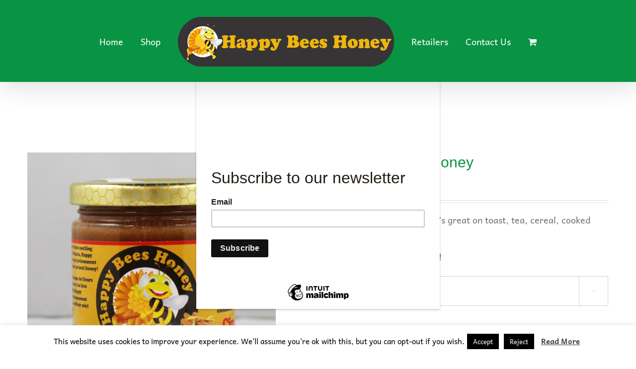

--- FILE ---
content_type: text/html; charset=UTF-8
request_url: https://happybeesapiary.ca/product/cinnamon-creamed-honey/
body_size: 23868
content:
<!DOCTYPE html>
<html class="avada-html-layout-wide avada-html-header-position-top" lang="en" prefix="og: http://ogp.me/ns# fb: http://ogp.me/ns/fb#">
<head>
	<meta http-equiv="X-UA-Compatible" content="IE=edge" />
	<meta http-equiv="Content-Type" content="text/html; charset=utf-8"/>
	<meta name="viewport" content="width=device-width, initial-scale=1" />
	<meta name='robots' content='index, follow, max-image-preview:large, max-snippet:-1, max-video-preview:-1' />

	<!-- This site is optimized with the Yoast SEO plugin v26.7 - https://yoast.com/wordpress/plugins/seo/ -->
	<title>Cinnamon Creamed Honey - Happy Bees Honey</title>
	<meta name="description" content="Made with pure organic cinnamon and so good! Find out why it will put a smile on your face!!" />
	<link rel="canonical" href="https://happybeesapiary.ca/product/cinnamon-creamed-honey/" />
	<meta property="og:locale" content="en_US" />
	<meta property="og:type" content="article" />
	<meta property="og:title" content="Cinnamon Creamed Honey - Happy Bees Honey" />
	<meta property="og:description" content="Made with pure organic cinnamon and so good! Find out why it will put a smile on your face!!" />
	<meta property="og:url" content="https://happybeesapiary.ca/product/cinnamon-creamed-honey/" />
	<meta property="og:site_name" content="Happy Bees Honey" />
	<meta property="article:publisher" content="https://www.facebook.com/HappyBeesHoney/" />
	<meta property="article:modified_time" content="2025-07-22T21:38:20+00:00" />
	<meta property="og:image" content="https://happybeesapiary.ca/wp-content/uploads/2019/04/Cinnamon-Creamed-Honey-350g.png" />
	<meta property="og:image:width" content="500" />
	<meta property="og:image:height" content="500" />
	<meta property="og:image:type" content="image/png" />
	<meta name="twitter:card" content="summary_large_image" />
	<meta name="twitter:site" content="@pastoa" />
	<meta name="twitter:label1" content="Est. reading time" />
	<meta name="twitter:data1" content="1 minute" />
	<script type="application/ld+json" class="yoast-schema-graph">{"@context":"https://schema.org","@graph":[{"@type":"WebPage","@id":"https://happybeesapiary.ca/product/cinnamon-creamed-honey/","url":"https://happybeesapiary.ca/product/cinnamon-creamed-honey/","name":"Cinnamon Creamed Honey - Happy Bees Honey","isPartOf":{"@id":"https://happybeesapiary.ca/#website"},"primaryImageOfPage":{"@id":"https://happybeesapiary.ca/product/cinnamon-creamed-honey/#primaryimage"},"image":{"@id":"https://happybeesapiary.ca/product/cinnamon-creamed-honey/#primaryimage"},"thumbnailUrl":"https://happybeesapiary.ca/wp-content/uploads/2019/04/Cinnamon-Creamed-Honey-350g.png","datePublished":"2019-04-10T14:06:14+00:00","dateModified":"2025-07-22T21:38:20+00:00","description":"Made with pure organic cinnamon and so good! Find out why it will put a smile on your face!!","breadcrumb":{"@id":"https://happybeesapiary.ca/product/cinnamon-creamed-honey/#breadcrumb"},"inLanguage":"en","potentialAction":[{"@type":"ReadAction","target":["https://happybeesapiary.ca/product/cinnamon-creamed-honey/"]}]},{"@type":"ImageObject","inLanguage":"en","@id":"https://happybeesapiary.ca/product/cinnamon-creamed-honey/#primaryimage","url":"https://happybeesapiary.ca/wp-content/uploads/2019/04/Cinnamon-Creamed-Honey-350g.png","contentUrl":"https://happybeesapiary.ca/wp-content/uploads/2019/04/Cinnamon-Creamed-Honey-350g.png","width":500,"height":500},{"@type":"BreadcrumbList","@id":"https://happybeesapiary.ca/product/cinnamon-creamed-honey/#breadcrumb","itemListElement":[{"@type":"ListItem","position":1,"name":"Home","item":"https://happybeesapiary.ca/"},{"@type":"ListItem","position":2,"name":"Shop Full Width","item":"https://happybeesapiary.ca/shop-full-width/"},{"@type":"ListItem","position":3,"name":"Cinnamon Creamed Honey"}]},{"@type":"WebSite","@id":"https://happybeesapiary.ca/#website","url":"https://happybeesapiary.ca/","name":"Happy Bees Honey","description":"Making sure we do our part to keep bees in our lives","publisher":{"@id":"https://happybeesapiary.ca/#organization"},"potentialAction":[{"@type":"SearchAction","target":{"@type":"EntryPoint","urlTemplate":"https://happybeesapiary.ca/?s={search_term_string}"},"query-input":{"@type":"PropertyValueSpecification","valueRequired":true,"valueName":"search_term_string"}}],"inLanguage":"en"},{"@type":"Organization","@id":"https://happybeesapiary.ca/#organization","name":"Happy Bees Apiary","url":"https://happybeesapiary.ca/","logo":{"@type":"ImageObject","inLanguage":"en","@id":"https://happybeesapiary.ca/#/schema/logo/image/","url":"https://happybeesapiary.ca/wp-content/uploads/2019/10/www.HappyBeesHoney.ca-1.jpg","contentUrl":"https://happybeesapiary.ca/wp-content/uploads/2019/10/www.HappyBeesHoney.ca-1.jpg","width":1564,"height":1578,"caption":"Happy Bees Apiary"},"image":{"@id":"https://happybeesapiary.ca/#/schema/logo/image/"},"sameAs":["https://www.facebook.com/HappyBeesHoney/","https://x.com/pastoa","https://www.instagram.com/happybeesapiary","https://www.linkedin.com/in/anthonypasto/"]}]}</script>
	<!-- / Yoast SEO plugin. -->


<link rel="alternate" type="application/rss+xml" title="Happy Bees Honey &raquo; Feed" href="https://happybeesapiary.ca/feed/" />
<link rel="alternate" type="application/rss+xml" title="Happy Bees Honey &raquo; Comments Feed" href="https://happybeesapiary.ca/comments/feed/" />
								<link rel="icon" href="https://happybeesapiary.ca/wp-content/uploads/2017/09/favicon.png" type="image/png" />
		
					<!-- Apple Touch Icon -->
						<link rel="apple-touch-icon" sizes="180x180" href="https://happybeesapiary.ca/wp-content/uploads/2017/09/apple-icon114.png" type="image/png">
		
					<!-- Android Icon -->
						<link rel="icon" sizes="192x192" href="https://happybeesapiary.ca/wp-content/uploads/2017/09/apple-icon.png" type="image/png">
		
					<!-- MS Edge Icon -->
						<meta name="msapplication-TileImage" content="https://happybeesapiary.ca/wp-content/uploads/2017/09/apple-icon114.png" type="image/png">
				<link rel="alternate" title="oEmbed (JSON)" type="application/json+oembed" href="https://happybeesapiary.ca/wp-json/oembed/1.0/embed?url=https%3A%2F%2Fhappybeesapiary.ca%2Fproduct%2Fcinnamon-creamed-honey%2F" />
<link rel="alternate" title="oEmbed (XML)" type="text/xml+oembed" href="https://happybeesapiary.ca/wp-json/oembed/1.0/embed?url=https%3A%2F%2Fhappybeesapiary.ca%2Fproduct%2Fcinnamon-creamed-honey%2F&#038;format=xml" />
		<style>
			.lazyload,
			.lazyloading {
				max-width: 100%;
			}
		</style>
						
		<meta property="og:locale" content="en_US"/>
		<meta property="og:type" content="article"/>
		<meta property="og:site_name" content="Happy Bees Honey"/>
		<meta property="og:title" content="Cinnamon Creamed Honey - Happy Bees Honey"/>
				<meta property="og:url" content="https://happybeesapiary.ca/product/cinnamon-creamed-honey/"/>
													<meta property="article:modified_time" content="2025-07-22T21:38:20-05:00"/>
											<meta property="og:image" content="https://happybeesapiary.ca/wp-content/uploads/2019/04/Cinnamon-Creamed-Honey-350g.png"/>
		<meta property="og:image:width" content="500"/>
		<meta property="og:image:height" content="500"/>
		<meta property="og:image:type" content="image/png"/>
				<style id='wp-img-auto-sizes-contain-inline-css' type='text/css'>
img:is([sizes=auto i],[sizes^="auto," i]){contain-intrinsic-size:3000px 1500px}
/*# sourceURL=wp-img-auto-sizes-contain-inline-css */
</style>
<style id='wp-emoji-styles-inline-css' type='text/css'>

	img.wp-smiley, img.emoji {
		display: inline !important;
		border: none !important;
		box-shadow: none !important;
		height: 1em !important;
		width: 1em !important;
		margin: 0 0.07em !important;
		vertical-align: -0.1em !important;
		background: none !important;
		padding: 0 !important;
	}
/*# sourceURL=wp-emoji-styles-inline-css */
</style>
<link rel='stylesheet' id='cookie-law-info-css' href='https://happybeesapiary.ca/wp-content/plugins/cookie-law-info/legacy/public/css/cookie-law-info-public.css?ver=3.3.9.1' type='text/css' media='all' />
<link rel='stylesheet' id='cookie-law-info-gdpr-css' href='https://happybeesapiary.ca/wp-content/plugins/cookie-law-info/legacy/public/css/cookie-law-info-gdpr.css?ver=3.3.9.1' type='text/css' media='all' />
<link rel='stylesheet' id='woo-coupon-usage-style-css' href='https://happybeesapiary.ca/wp-content/plugins/woo-coupon-usage/css/style.css?ver=7.0.0' type='text/css' media='all' />
<style id='woocommerce-inline-inline-css' type='text/css'>
.woocommerce form .form-row .required { visibility: visible; }
/*# sourceURL=woocommerce-inline-inline-css */
</style>
<link rel='stylesheet' id='fusion-dynamic-css-css' href='https://happybeesapiary.ca/wp-content/uploads/fusion-styles/df378b7b458345d1210076c791bff5b1.min.css?ver=3.14.2' type='text/css' media='all' />
<script type="text/javascript" src="https://happybeesapiary.ca/wp-includes/js/jquery/jquery.min.js?ver=3.7.1" id="jquery-core-js"></script>
<script type="text/javascript" src="https://happybeesapiary.ca/wp-includes/js/jquery/jquery-migrate.min.js?ver=3.4.1" id="jquery-migrate-js"></script>
<script type="text/javascript" id="cookie-law-info-js-extra">
/* <![CDATA[ */
var Cli_Data = {"nn_cookie_ids":[],"cookielist":[],"non_necessary_cookies":[],"ccpaEnabled":"","ccpaRegionBased":"","ccpaBarEnabled":"","strictlyEnabled":["necessary","obligatoire"],"ccpaType":"gdpr","js_blocking":"","custom_integration":"","triggerDomRefresh":"","secure_cookies":""};
var cli_cookiebar_settings = {"animate_speed_hide":"500","animate_speed_show":"500","background":"#FFF","border":"#b1a6a6c2","border_on":"","button_1_button_colour":"#000","button_1_button_hover":"#000000","button_1_link_colour":"#fff","button_1_as_button":"1","button_1_new_win":"","button_2_button_colour":"#333","button_2_button_hover":"#292929","button_2_link_colour":"#444","button_2_as_button":"","button_2_hidebar":"","button_3_button_colour":"#000","button_3_button_hover":"#000000","button_3_link_colour":"#fff","button_3_as_button":"1","button_3_new_win":"","button_4_button_colour":"#000","button_4_button_hover":"#000000","button_4_link_colour":"#fff","button_4_as_button":"1","button_7_button_colour":"#61a229","button_7_button_hover":"#4e8221","button_7_link_colour":"#fff","button_7_as_button":"1","button_7_new_win":"","font_family":"inherit","header_fix":"","notify_animate_hide":"1","notify_animate_show":"1","notify_div_id":"#cookie-law-info-bar","notify_position_horizontal":"right","notify_position_vertical":"bottom","scroll_close":"","scroll_close_reload":"","accept_close_reload":"","reject_close_reload":"","showagain_tab":"1","showagain_background":"#fff","showagain_border":"#000","showagain_div_id":"#cookie-law-info-again","showagain_x_position":"100px","text":"#000","show_once_yn":"","show_once":"10000","logging_on":"","as_popup":"","popup_overlay":"1","bar_heading_text":"","cookie_bar_as":"banner","popup_showagain_position":"bottom-right","widget_position":"left"};
var log_object = {"ajax_url":"https://happybeesapiary.ca/wp-admin/admin-ajax.php"};
//# sourceURL=cookie-law-info-js-extra
/* ]]> */
</script>
<script type="text/javascript" src="https://happybeesapiary.ca/wp-content/plugins/cookie-law-info/legacy/public/js/cookie-law-info-public.js?ver=3.3.9.1" id="cookie-law-info-js"></script>
<script type="text/javascript" src="https://happybeesapiary.ca/wp-content/plugins/woocommerce/assets/js/jquery-blockui/jquery.blockUI.min.js?ver=2.7.0-wc.10.4.3" id="wc-jquery-blockui-js" defer="defer" data-wp-strategy="defer"></script>
<script type="text/javascript" id="wc-add-to-cart-js-extra">
/* <![CDATA[ */
var wc_add_to_cart_params = {"ajax_url":"/wp-admin/admin-ajax.php","wc_ajax_url":"/?wc-ajax=%%endpoint%%","i18n_view_cart":"View cart","cart_url":"https://happybeesapiary.ca/cart/","is_cart":"","cart_redirect_after_add":"no"};
//# sourceURL=wc-add-to-cart-js-extra
/* ]]> */
</script>
<script type="text/javascript" src="https://happybeesapiary.ca/wp-content/plugins/woocommerce/assets/js/frontend/add-to-cart.min.js?ver=10.4.3" id="wc-add-to-cart-js" defer="defer" data-wp-strategy="defer"></script>
<script type="text/javascript" src="https://happybeesapiary.ca/wp-content/plugins/woocommerce/assets/js/zoom/jquery.zoom.min.js?ver=1.7.21-wc.10.4.3" id="wc-zoom-js" defer="defer" data-wp-strategy="defer"></script>
<script type="text/javascript" src="https://happybeesapiary.ca/wp-content/plugins/woocommerce/assets/js/flexslider/jquery.flexslider.min.js?ver=2.7.2-wc.10.4.3" id="wc-flexslider-js" defer="defer" data-wp-strategy="defer"></script>
<script type="text/javascript" id="wc-single-product-js-extra">
/* <![CDATA[ */
var wc_single_product_params = {"i18n_required_rating_text":"Please select a rating","i18n_rating_options":["1 of 5 stars","2 of 5 stars","3 of 5 stars","4 of 5 stars","5 of 5 stars"],"i18n_product_gallery_trigger_text":"View full-screen image gallery","review_rating_required":"yes","flexslider":{"rtl":false,"animation":"slide","smoothHeight":true,"directionNav":true,"controlNav":"thumbnails","slideshow":false,"animationSpeed":500,"animationLoop":true,"allowOneSlide":false,"prevText":"\u003Ci class=\"awb-icon-angle-left\"\u003E\u003C/i\u003E","nextText":"\u003Ci class=\"awb-icon-angle-right\"\u003E\u003C/i\u003E"},"zoom_enabled":"1","zoom_options":[],"photoswipe_enabled":"","photoswipe_options":{"shareEl":false,"closeOnScroll":false,"history":false,"hideAnimationDuration":0,"showAnimationDuration":0},"flexslider_enabled":"1"};
//# sourceURL=wc-single-product-js-extra
/* ]]> */
</script>
<script type="text/javascript" src="https://happybeesapiary.ca/wp-content/plugins/woocommerce/assets/js/frontend/single-product.min.js?ver=10.4.3" id="wc-single-product-js" defer="defer" data-wp-strategy="defer"></script>
<script type="text/javascript" src="https://happybeesapiary.ca/wp-content/plugins/woocommerce/assets/js/js-cookie/js.cookie.min.js?ver=2.1.4-wc.10.4.3" id="wc-js-cookie-js" defer="defer" data-wp-strategy="defer"></script>
<script type="text/javascript" id="woocommerce-js-extra">
/* <![CDATA[ */
var woocommerce_params = {"ajax_url":"/wp-admin/admin-ajax.php","wc_ajax_url":"/?wc-ajax=%%endpoint%%","i18n_password_show":"Show password","i18n_password_hide":"Hide password"};
//# sourceURL=woocommerce-js-extra
/* ]]> */
</script>
<script type="text/javascript" src="https://happybeesapiary.ca/wp-content/plugins/woocommerce/assets/js/frontend/woocommerce.min.js?ver=10.4.3" id="woocommerce-js" defer="defer" data-wp-strategy="defer"></script>
<link rel="https://api.w.org/" href="https://happybeesapiary.ca/wp-json/" /><link rel="alternate" title="JSON" type="application/json" href="https://happybeesapiary.ca/wp-json/wp/v2/product/19684" /><link rel="EditURI" type="application/rsd+xml" title="RSD" href="https://happybeesapiary.ca/xmlrpc.php?rsd" />
<meta name="generator" content="WordPress 6.9" />
<meta name="generator" content="WooCommerce 10.4.3" />
<link rel='shortlink' href='https://happybeesapiary.ca/?p=19684' />

		<!-- GA Google Analytics @ https://m0n.co/ga -->
		<script>
			(function(i,s,o,g,r,a,m){i['GoogleAnalyticsObject']=r;i[r]=i[r]||function(){
			(i[r].q=i[r].q||[]).push(arguments)},i[r].l=1*new Date();a=s.createElement(o),
			m=s.getElementsByTagName(o)[0];a.async=1;a.src=g;m.parentNode.insertBefore(a,m)
			})(window,document,'script','https://www.google-analytics.com/analytics.js','ga');
			ga('create', 'UA-57800228-1', 'auto');
			ga('send', 'pageview');
		</script>

			<script>
			document.documentElement.className = document.documentElement.className.replace('no-js', 'js');
		</script>
				<style>
			.no-js img.lazyload {
				display: none;
			}

			figure.wp-block-image img.lazyloading {
				min-width: 150px;
			}

			.lazyload,
			.lazyloading {
				--smush-placeholder-width: 100px;
				--smush-placeholder-aspect-ratio: 1/1;
				width: var(--smush-image-width, var(--smush-placeholder-width)) !important;
				aspect-ratio: var(--smush-image-aspect-ratio, var(--smush-placeholder-aspect-ratio)) !important;
			}

						.lazyload, .lazyloading {
				opacity: 0;
			}

			.lazyloaded {
				opacity: 1;
				transition: opacity 400ms;
				transition-delay: 0ms;
			}

					</style>
		<style type="text/css" id="css-fb-visibility">@media screen and (max-width: 640px){.fusion-no-small-visibility{display:none !important;}body .sm-text-align-center{text-align:center !important;}body .sm-text-align-left{text-align:left !important;}body .sm-text-align-right{text-align:right !important;}body .sm-text-align-justify{text-align:justify !important;}body .sm-flex-align-center{justify-content:center !important;}body .sm-flex-align-flex-start{justify-content:flex-start !important;}body .sm-flex-align-flex-end{justify-content:flex-end !important;}body .sm-mx-auto{margin-left:auto !important;margin-right:auto !important;}body .sm-ml-auto{margin-left:auto !important;}body .sm-mr-auto{margin-right:auto !important;}body .fusion-absolute-position-small{position:absolute;width:100%;}.awb-sticky.awb-sticky-small{ position: sticky; top: var(--awb-sticky-offset,0); }}@media screen and (min-width: 641px) and (max-width: 1024px){.fusion-no-medium-visibility{display:none !important;}body .md-text-align-center{text-align:center !important;}body .md-text-align-left{text-align:left !important;}body .md-text-align-right{text-align:right !important;}body .md-text-align-justify{text-align:justify !important;}body .md-flex-align-center{justify-content:center !important;}body .md-flex-align-flex-start{justify-content:flex-start !important;}body .md-flex-align-flex-end{justify-content:flex-end !important;}body .md-mx-auto{margin-left:auto !important;margin-right:auto !important;}body .md-ml-auto{margin-left:auto !important;}body .md-mr-auto{margin-right:auto !important;}body .fusion-absolute-position-medium{position:absolute;width:100%;}.awb-sticky.awb-sticky-medium{ position: sticky; top: var(--awb-sticky-offset,0); }}@media screen and (min-width: 1025px){.fusion-no-large-visibility{display:none !important;}body .lg-text-align-center{text-align:center !important;}body .lg-text-align-left{text-align:left !important;}body .lg-text-align-right{text-align:right !important;}body .lg-text-align-justify{text-align:justify !important;}body .lg-flex-align-center{justify-content:center !important;}body .lg-flex-align-flex-start{justify-content:flex-start !important;}body .lg-flex-align-flex-end{justify-content:flex-end !important;}body .lg-mx-auto{margin-left:auto !important;margin-right:auto !important;}body .lg-ml-auto{margin-left:auto !important;}body .lg-mr-auto{margin-right:auto !important;}body .fusion-absolute-position-large{position:absolute;width:100%;}.awb-sticky.awb-sticky-large{ position: sticky; top: var(--awb-sticky-offset,0); }}</style>	<noscript><style>.woocommerce-product-gallery{ opacity: 1 !important; }</style></noscript>
	<style type="text/css">.recentcomments a{display:inline !important;padding:0 !important;margin:0 !important;}</style>			<script  type="text/javascript">
				!function(f,b,e,v,n,t,s){if(f.fbq)return;n=f.fbq=function(){n.callMethod?
					n.callMethod.apply(n,arguments):n.queue.push(arguments)};if(!f._fbq)f._fbq=n;
					n.push=n;n.loaded=!0;n.version='2.0';n.queue=[];t=b.createElement(e);t.async=!0;
					t.src=v;s=b.getElementsByTagName(e)[0];s.parentNode.insertBefore(t,s)}(window,
					document,'script','https://connect.facebook.net/en_US/fbevents.js');
			</script>
			<!-- WooCommerce Facebook Integration Begin -->
			<script  type="text/javascript">

				fbq('init', '413188419402108', {}, {
    "agent": "woocommerce_2-10.4.3-3.5.15"
});

				document.addEventListener( 'DOMContentLoaded', function() {
					// Insert placeholder for events injected when a product is added to the cart through AJAX.
					document.body.insertAdjacentHTML( 'beforeend', '<div class=\"wc-facebook-pixel-event-placeholder\"></div>' );
				}, false );

			</script>
			<!-- WooCommerce Facebook Integration End -->
					<script type="text/javascript">
			var doc = document.documentElement;
			doc.setAttribute( 'data-useragent', navigator.userAgent );
		</script>
		
	<link rel='stylesheet' id='wc-blocks-style-css' href='https://happybeesapiary.ca/wp-content/plugins/woocommerce/assets/client/blocks/wc-blocks.css?ver=wc-10.4.3' type='text/css' media='all' />
<style id='global-styles-inline-css' type='text/css'>
:root{--wp--preset--aspect-ratio--square: 1;--wp--preset--aspect-ratio--4-3: 4/3;--wp--preset--aspect-ratio--3-4: 3/4;--wp--preset--aspect-ratio--3-2: 3/2;--wp--preset--aspect-ratio--2-3: 2/3;--wp--preset--aspect-ratio--16-9: 16/9;--wp--preset--aspect-ratio--9-16: 9/16;--wp--preset--color--black: #000000;--wp--preset--color--cyan-bluish-gray: #abb8c3;--wp--preset--color--white: #ffffff;--wp--preset--color--pale-pink: #f78da7;--wp--preset--color--vivid-red: #cf2e2e;--wp--preset--color--luminous-vivid-orange: #ff6900;--wp--preset--color--luminous-vivid-amber: #fcb900;--wp--preset--color--light-green-cyan: #7bdcb5;--wp--preset--color--vivid-green-cyan: #00d084;--wp--preset--color--pale-cyan-blue: #8ed1fc;--wp--preset--color--vivid-cyan-blue: #0693e3;--wp--preset--color--vivid-purple: #9b51e0;--wp--preset--color--awb-color-1: rgba(255,255,255,1);--wp--preset--color--awb-color-2: rgba(246,246,246,1);--wp--preset--color--awb-color-3: rgba(224,222,222,1);--wp--preset--color--awb-color-4: rgba(230,127,185,1);--wp--preset--color--awb-color-5: rgba(116,116,116,1);--wp--preset--color--awb-color-6: rgba(9,148,68,1);--wp--preset--color--awb-color-7: rgba(51,51,51,1);--wp--preset--color--awb-color-8: rgba(120,16,75,1);--wp--preset--color--awb-color-custom-10: rgba(216,216,216,1);--wp--preset--color--awb-color-custom-11: rgba(33,118,255,1);--wp--preset--color--awb-color-custom-12: rgba(50,54,67,1);--wp--preset--color--awb-color-custom-13: rgba(235,234,234,1);--wp--preset--color--awb-color-custom-14: rgba(229,229,229,1);--wp--preset--color--awb-color-custom-15: rgba(160,206,78,1);--wp--preset--color--awb-color-custom-16: rgba(248,248,248,1);--wp--preset--color--awb-color-custom-17: rgba(249,249,249,1);--wp--preset--color--awb-color-custom-18: rgba(54,56,57,1);--wp--preset--gradient--vivid-cyan-blue-to-vivid-purple: linear-gradient(135deg,rgb(6,147,227) 0%,rgb(155,81,224) 100%);--wp--preset--gradient--light-green-cyan-to-vivid-green-cyan: linear-gradient(135deg,rgb(122,220,180) 0%,rgb(0,208,130) 100%);--wp--preset--gradient--luminous-vivid-amber-to-luminous-vivid-orange: linear-gradient(135deg,rgb(252,185,0) 0%,rgb(255,105,0) 100%);--wp--preset--gradient--luminous-vivid-orange-to-vivid-red: linear-gradient(135deg,rgb(255,105,0) 0%,rgb(207,46,46) 100%);--wp--preset--gradient--very-light-gray-to-cyan-bluish-gray: linear-gradient(135deg,rgb(238,238,238) 0%,rgb(169,184,195) 100%);--wp--preset--gradient--cool-to-warm-spectrum: linear-gradient(135deg,rgb(74,234,220) 0%,rgb(151,120,209) 20%,rgb(207,42,186) 40%,rgb(238,44,130) 60%,rgb(251,105,98) 80%,rgb(254,248,76) 100%);--wp--preset--gradient--blush-light-purple: linear-gradient(135deg,rgb(255,206,236) 0%,rgb(152,150,240) 100%);--wp--preset--gradient--blush-bordeaux: linear-gradient(135deg,rgb(254,205,165) 0%,rgb(254,45,45) 50%,rgb(107,0,62) 100%);--wp--preset--gradient--luminous-dusk: linear-gradient(135deg,rgb(255,203,112) 0%,rgb(199,81,192) 50%,rgb(65,88,208) 100%);--wp--preset--gradient--pale-ocean: linear-gradient(135deg,rgb(255,245,203) 0%,rgb(182,227,212) 50%,rgb(51,167,181) 100%);--wp--preset--gradient--electric-grass: linear-gradient(135deg,rgb(202,248,128) 0%,rgb(113,206,126) 100%);--wp--preset--gradient--midnight: linear-gradient(135deg,rgb(2,3,129) 0%,rgb(40,116,252) 100%);--wp--preset--font-size--small: 13.5px;--wp--preset--font-size--medium: 20px;--wp--preset--font-size--large: 27px;--wp--preset--font-size--x-large: 42px;--wp--preset--font-size--normal: 18px;--wp--preset--font-size--xlarge: 36px;--wp--preset--font-size--huge: 54px;--wp--preset--spacing--20: 0.44rem;--wp--preset--spacing--30: 0.67rem;--wp--preset--spacing--40: 1rem;--wp--preset--spacing--50: 1.5rem;--wp--preset--spacing--60: 2.25rem;--wp--preset--spacing--70: 3.38rem;--wp--preset--spacing--80: 5.06rem;--wp--preset--shadow--natural: 6px 6px 9px rgba(0, 0, 0, 0.2);--wp--preset--shadow--deep: 12px 12px 50px rgba(0, 0, 0, 0.4);--wp--preset--shadow--sharp: 6px 6px 0px rgba(0, 0, 0, 0.2);--wp--preset--shadow--outlined: 6px 6px 0px -3px rgb(255, 255, 255), 6px 6px rgb(0, 0, 0);--wp--preset--shadow--crisp: 6px 6px 0px rgb(0, 0, 0);}:where(.is-layout-flex){gap: 0.5em;}:where(.is-layout-grid){gap: 0.5em;}body .is-layout-flex{display: flex;}.is-layout-flex{flex-wrap: wrap;align-items: center;}.is-layout-flex > :is(*, div){margin: 0;}body .is-layout-grid{display: grid;}.is-layout-grid > :is(*, div){margin: 0;}:where(.wp-block-columns.is-layout-flex){gap: 2em;}:where(.wp-block-columns.is-layout-grid){gap: 2em;}:where(.wp-block-post-template.is-layout-flex){gap: 1.25em;}:where(.wp-block-post-template.is-layout-grid){gap: 1.25em;}.has-black-color{color: var(--wp--preset--color--black) !important;}.has-cyan-bluish-gray-color{color: var(--wp--preset--color--cyan-bluish-gray) !important;}.has-white-color{color: var(--wp--preset--color--white) !important;}.has-pale-pink-color{color: var(--wp--preset--color--pale-pink) !important;}.has-vivid-red-color{color: var(--wp--preset--color--vivid-red) !important;}.has-luminous-vivid-orange-color{color: var(--wp--preset--color--luminous-vivid-orange) !important;}.has-luminous-vivid-amber-color{color: var(--wp--preset--color--luminous-vivid-amber) !important;}.has-light-green-cyan-color{color: var(--wp--preset--color--light-green-cyan) !important;}.has-vivid-green-cyan-color{color: var(--wp--preset--color--vivid-green-cyan) !important;}.has-pale-cyan-blue-color{color: var(--wp--preset--color--pale-cyan-blue) !important;}.has-vivid-cyan-blue-color{color: var(--wp--preset--color--vivid-cyan-blue) !important;}.has-vivid-purple-color{color: var(--wp--preset--color--vivid-purple) !important;}.has-black-background-color{background-color: var(--wp--preset--color--black) !important;}.has-cyan-bluish-gray-background-color{background-color: var(--wp--preset--color--cyan-bluish-gray) !important;}.has-white-background-color{background-color: var(--wp--preset--color--white) !important;}.has-pale-pink-background-color{background-color: var(--wp--preset--color--pale-pink) !important;}.has-vivid-red-background-color{background-color: var(--wp--preset--color--vivid-red) !important;}.has-luminous-vivid-orange-background-color{background-color: var(--wp--preset--color--luminous-vivid-orange) !important;}.has-luminous-vivid-amber-background-color{background-color: var(--wp--preset--color--luminous-vivid-amber) !important;}.has-light-green-cyan-background-color{background-color: var(--wp--preset--color--light-green-cyan) !important;}.has-vivid-green-cyan-background-color{background-color: var(--wp--preset--color--vivid-green-cyan) !important;}.has-pale-cyan-blue-background-color{background-color: var(--wp--preset--color--pale-cyan-blue) !important;}.has-vivid-cyan-blue-background-color{background-color: var(--wp--preset--color--vivid-cyan-blue) !important;}.has-vivid-purple-background-color{background-color: var(--wp--preset--color--vivid-purple) !important;}.has-black-border-color{border-color: var(--wp--preset--color--black) !important;}.has-cyan-bluish-gray-border-color{border-color: var(--wp--preset--color--cyan-bluish-gray) !important;}.has-white-border-color{border-color: var(--wp--preset--color--white) !important;}.has-pale-pink-border-color{border-color: var(--wp--preset--color--pale-pink) !important;}.has-vivid-red-border-color{border-color: var(--wp--preset--color--vivid-red) !important;}.has-luminous-vivid-orange-border-color{border-color: var(--wp--preset--color--luminous-vivid-orange) !important;}.has-luminous-vivid-amber-border-color{border-color: var(--wp--preset--color--luminous-vivid-amber) !important;}.has-light-green-cyan-border-color{border-color: var(--wp--preset--color--light-green-cyan) !important;}.has-vivid-green-cyan-border-color{border-color: var(--wp--preset--color--vivid-green-cyan) !important;}.has-pale-cyan-blue-border-color{border-color: var(--wp--preset--color--pale-cyan-blue) !important;}.has-vivid-cyan-blue-border-color{border-color: var(--wp--preset--color--vivid-cyan-blue) !important;}.has-vivid-purple-border-color{border-color: var(--wp--preset--color--vivid-purple) !important;}.has-vivid-cyan-blue-to-vivid-purple-gradient-background{background: var(--wp--preset--gradient--vivid-cyan-blue-to-vivid-purple) !important;}.has-light-green-cyan-to-vivid-green-cyan-gradient-background{background: var(--wp--preset--gradient--light-green-cyan-to-vivid-green-cyan) !important;}.has-luminous-vivid-amber-to-luminous-vivid-orange-gradient-background{background: var(--wp--preset--gradient--luminous-vivid-amber-to-luminous-vivid-orange) !important;}.has-luminous-vivid-orange-to-vivid-red-gradient-background{background: var(--wp--preset--gradient--luminous-vivid-orange-to-vivid-red) !important;}.has-very-light-gray-to-cyan-bluish-gray-gradient-background{background: var(--wp--preset--gradient--very-light-gray-to-cyan-bluish-gray) !important;}.has-cool-to-warm-spectrum-gradient-background{background: var(--wp--preset--gradient--cool-to-warm-spectrum) !important;}.has-blush-light-purple-gradient-background{background: var(--wp--preset--gradient--blush-light-purple) !important;}.has-blush-bordeaux-gradient-background{background: var(--wp--preset--gradient--blush-bordeaux) !important;}.has-luminous-dusk-gradient-background{background: var(--wp--preset--gradient--luminous-dusk) !important;}.has-pale-ocean-gradient-background{background: var(--wp--preset--gradient--pale-ocean) !important;}.has-electric-grass-gradient-background{background: var(--wp--preset--gradient--electric-grass) !important;}.has-midnight-gradient-background{background: var(--wp--preset--gradient--midnight) !important;}.has-small-font-size{font-size: var(--wp--preset--font-size--small) !important;}.has-medium-font-size{font-size: var(--wp--preset--font-size--medium) !important;}.has-large-font-size{font-size: var(--wp--preset--font-size--large) !important;}.has-x-large-font-size{font-size: var(--wp--preset--font-size--x-large) !important;}
/*# sourceURL=global-styles-inline-css */
</style>
<style id='wp-block-library-inline-css' type='text/css'>
:root{--wp-block-synced-color:#7a00df;--wp-block-synced-color--rgb:122,0,223;--wp-bound-block-color:var(--wp-block-synced-color);--wp-editor-canvas-background:#ddd;--wp-admin-theme-color:#007cba;--wp-admin-theme-color--rgb:0,124,186;--wp-admin-theme-color-darker-10:#006ba1;--wp-admin-theme-color-darker-10--rgb:0,107,160.5;--wp-admin-theme-color-darker-20:#005a87;--wp-admin-theme-color-darker-20--rgb:0,90,135;--wp-admin-border-width-focus:2px}@media (min-resolution:192dpi){:root{--wp-admin-border-width-focus:1.5px}}.wp-element-button{cursor:pointer}:root .has-very-light-gray-background-color{background-color:#eee}:root .has-very-dark-gray-background-color{background-color:#313131}:root .has-very-light-gray-color{color:#eee}:root .has-very-dark-gray-color{color:#313131}:root .has-vivid-green-cyan-to-vivid-cyan-blue-gradient-background{background:linear-gradient(135deg,#00d084,#0693e3)}:root .has-purple-crush-gradient-background{background:linear-gradient(135deg,#34e2e4,#4721fb 50%,#ab1dfe)}:root .has-hazy-dawn-gradient-background{background:linear-gradient(135deg,#faaca8,#dad0ec)}:root .has-subdued-olive-gradient-background{background:linear-gradient(135deg,#fafae1,#67a671)}:root .has-atomic-cream-gradient-background{background:linear-gradient(135deg,#fdd79a,#004a59)}:root .has-nightshade-gradient-background{background:linear-gradient(135deg,#330968,#31cdcf)}:root .has-midnight-gradient-background{background:linear-gradient(135deg,#020381,#2874fc)}:root{--wp--preset--font-size--normal:16px;--wp--preset--font-size--huge:42px}.has-regular-font-size{font-size:1em}.has-larger-font-size{font-size:2.625em}.has-normal-font-size{font-size:var(--wp--preset--font-size--normal)}.has-huge-font-size{font-size:var(--wp--preset--font-size--huge)}.has-text-align-center{text-align:center}.has-text-align-left{text-align:left}.has-text-align-right{text-align:right}.has-fit-text{white-space:nowrap!important}#end-resizable-editor-section{display:none}.aligncenter{clear:both}.items-justified-left{justify-content:flex-start}.items-justified-center{justify-content:center}.items-justified-right{justify-content:flex-end}.items-justified-space-between{justify-content:space-between}.screen-reader-text{border:0;clip-path:inset(50%);height:1px;margin:-1px;overflow:hidden;padding:0;position:absolute;width:1px;word-wrap:normal!important}.screen-reader-text:focus{background-color:#ddd;clip-path:none;color:#444;display:block;font-size:1em;height:auto;left:5px;line-height:normal;padding:15px 23px 14px;text-decoration:none;top:5px;width:auto;z-index:100000}html :where(.has-border-color){border-style:solid}html :where([style*=border-top-color]){border-top-style:solid}html :where([style*=border-right-color]){border-right-style:solid}html :where([style*=border-bottom-color]){border-bottom-style:solid}html :where([style*=border-left-color]){border-left-style:solid}html :where([style*=border-width]){border-style:solid}html :where([style*=border-top-width]){border-top-style:solid}html :where([style*=border-right-width]){border-right-style:solid}html :where([style*=border-bottom-width]){border-bottom-style:solid}html :where([style*=border-left-width]){border-left-style:solid}html :where(img[class*=wp-image-]){height:auto;max-width:100%}:where(figure){margin:0 0 1em}html :where(.is-position-sticky){--wp-admin--admin-bar--position-offset:var(--wp-admin--admin-bar--height,0px)}@media screen and (max-width:600px){html :where(.is-position-sticky){--wp-admin--admin-bar--position-offset:0px}}
/*wp_block_styles_on_demand_placeholder:6971901c6ec8d*/
/*# sourceURL=wp-block-library-inline-css */
</style>
<style id='wp-block-library-theme-inline-css' type='text/css'>
.wp-block-audio :where(figcaption){color:#555;font-size:13px;text-align:center}.is-dark-theme .wp-block-audio :where(figcaption){color:#ffffffa6}.wp-block-audio{margin:0 0 1em}.wp-block-code{border:1px solid #ccc;border-radius:4px;font-family:Menlo,Consolas,monaco,monospace;padding:.8em 1em}.wp-block-embed :where(figcaption){color:#555;font-size:13px;text-align:center}.is-dark-theme .wp-block-embed :where(figcaption){color:#ffffffa6}.wp-block-embed{margin:0 0 1em}.blocks-gallery-caption{color:#555;font-size:13px;text-align:center}.is-dark-theme .blocks-gallery-caption{color:#ffffffa6}:root :where(.wp-block-image figcaption){color:#555;font-size:13px;text-align:center}.is-dark-theme :root :where(.wp-block-image figcaption){color:#ffffffa6}.wp-block-image{margin:0 0 1em}.wp-block-pullquote{border-bottom:4px solid;border-top:4px solid;color:currentColor;margin-bottom:1.75em}.wp-block-pullquote :where(cite),.wp-block-pullquote :where(footer),.wp-block-pullquote__citation{color:currentColor;font-size:.8125em;font-style:normal;text-transform:uppercase}.wp-block-quote{border-left:.25em solid;margin:0 0 1.75em;padding-left:1em}.wp-block-quote cite,.wp-block-quote footer{color:currentColor;font-size:.8125em;font-style:normal;position:relative}.wp-block-quote:where(.has-text-align-right){border-left:none;border-right:.25em solid;padding-left:0;padding-right:1em}.wp-block-quote:where(.has-text-align-center){border:none;padding-left:0}.wp-block-quote.is-large,.wp-block-quote.is-style-large,.wp-block-quote:where(.is-style-plain){border:none}.wp-block-search .wp-block-search__label{font-weight:700}.wp-block-search__button{border:1px solid #ccc;padding:.375em .625em}:where(.wp-block-group.has-background){padding:1.25em 2.375em}.wp-block-separator.has-css-opacity{opacity:.4}.wp-block-separator{border:none;border-bottom:2px solid;margin-left:auto;margin-right:auto}.wp-block-separator.has-alpha-channel-opacity{opacity:1}.wp-block-separator:not(.is-style-wide):not(.is-style-dots){width:100px}.wp-block-separator.has-background:not(.is-style-dots){border-bottom:none;height:1px}.wp-block-separator.has-background:not(.is-style-wide):not(.is-style-dots){height:2px}.wp-block-table{margin:0 0 1em}.wp-block-table td,.wp-block-table th{word-break:normal}.wp-block-table :where(figcaption){color:#555;font-size:13px;text-align:center}.is-dark-theme .wp-block-table :where(figcaption){color:#ffffffa6}.wp-block-video :where(figcaption){color:#555;font-size:13px;text-align:center}.is-dark-theme .wp-block-video :where(figcaption){color:#ffffffa6}.wp-block-video{margin:0 0 1em}:root :where(.wp-block-template-part.has-background){margin-bottom:0;margin-top:0;padding:1.25em 2.375em}
/*# sourceURL=/wp-includes/css/dist/block-library/theme.min.css */
</style>
<style id='classic-theme-styles-inline-css' type='text/css'>
/*! This file is auto-generated */
.wp-block-button__link{color:#fff;background-color:#32373c;border-radius:9999px;box-shadow:none;text-decoration:none;padding:calc(.667em + 2px) calc(1.333em + 2px);font-size:1.125em}.wp-block-file__button{background:#32373c;color:#fff;text-decoration:none}
/*# sourceURL=/wp-includes/css/classic-themes.min.css */
</style>
<style type="text/css"> #turnkey-credit { font-family: Tahoma,Sans,Arial,Helvetica,Verdana,sans-serif; font-size: 11px; text-align: center; } #turnkey-credit a { text-decoration: none; } #turnkey-credit a:hover { text-decoration: underline; } body.wp-admin #turnkey-credit, body#image #turnkey-credit, body#media-upload #turnkey-credit { display: none; } </style></head>

<body class="wp-singular product-template-default single single-product postid-19684 wp-theme-Avada wp-child-theme-Avada-Child-Theme theme-Avada woocommerce woocommerce-page woocommerce-no-js fusion-image-hovers fusion-pagination-sizing fusion-button_type-flat fusion-button_span-no fusion-button_gradient-linear avada-image-rollover-circle-no avada-image-rollover-yes avada-image-rollover-direction-fade fusion-has-button-gradient fusion-body ltr fusion-sticky-header no-tablet-sticky-header no-mobile-sticky-header no-mobile-slidingbar no-mobile-totop fusion-disable-outline fusion-sub-menu-fade mobile-logo-pos-left layout-wide-mode avada-has-boxed-modal-shadow-none layout-scroll-offset-full avada-has-zero-margin-offset-top fusion-top-header menu-text-align-center fusion-woo-product-design-classic fusion-woo-shop-page-columns-4 fusion-woo-related-columns-4 fusion-woo-archive-page-columns-3 avada-has-woo-gallery-disabled woo-sale-badge-circle woo-outofstock-badge-top_bar mobile-menu-design-modern fusion-show-pagination-text fusion-header-layout-v7 avada-responsive avada-footer-fx-none avada-menu-highlight-style-bar fusion-search-form-classic fusion-main-menu-search-dropdown fusion-avatar-square avada-sticky-shrinkage avada-dropdown-styles avada-blog-layout-timeline avada-blog-archive-layout-timeline avada-header-shadow-yes avada-menu-icon-position-left avada-has-megamenu-shadow avada-has-mainmenu-dropdown-divider avada-has-header-100-width avada-has-100-footer avada-has-breadcrumb-mobile-hidden avada-has-titlebar-content_only avada-has-pagination-padding avada-flyout-menu-direction-fade avada-ec-views-v1" data-awb-post-id="19684">
		<a class="skip-link screen-reader-text" href="#content">Skip to content</a>

	<div id="boxed-wrapper">
		
		<div id="wrapper" class="fusion-wrapper">
			<div id="home" style="position:relative;top:-1px;"></div>
							
					
			<header class="fusion-header-wrapper fusion-header-shadow">
				<div class="fusion-header-v7 fusion-logo-alignment fusion-logo-left fusion-sticky-menu-1 fusion-sticky-logo-1 fusion-mobile-logo-  fusion-mobile-menu-design-modern">
					<div class="fusion-header-sticky-height"></div>
<div class="fusion-header" >
	<div class="fusion-row fusion-middle-logo-menu">
				<nav class="fusion-main-menu" aria-label="Main Menu"><ul id="menu-main-happy-bee-honey" class="fusion-menu fusion-middle-logo-ul"><li  id="menu-item-19776"  class="menu-item menu-item-type-post_type menu-item-object-page menu-item-home menu-item-19776"  data-item-id="19776"><a  href="https://happybeesapiary.ca/" class="fusion-top-level-link fusion-bar-highlight"><span class="menu-text">Home</span></a></li><li  id="menu-item-19828"  class="menu-item menu-item-type-post_type menu-item-object-page current_page_parent menu-item-19828"  data-item-id="19828"><a  href="https://happybeesapiary.ca/shop-full-width/" class="fusion-top-level-link fusion-bar-highlight"><span class="menu-text">Shop</span></a></li>	<li class="fusion-middle-logo-menu-logo fusion-logo" data-margin-top="31px" data-margin-bottom="31px" data-margin-left="0px" data-margin-right="0px">
			<a class="fusion-logo-link"  href="https://happybeesapiary.ca/" >

						<!-- standard logo -->
			<img data-src="https://happybeesapiary.ca/wp-content/uploads/2019/04/Happy-Bess-Honey-Long-Logo-small.png" data-srcset="https://happybeesapiary.ca/wp-content/uploads/2019/04/Happy-Bess-Honey-Long-Logo-small.png 1x, https://happybeesapiary.ca/wp-content/uploads/2019/04/Happy-Bess-Honey-Long-Logo-small.png 2x" width="435" height="100" style="--smush-placeholder-width: 435px; --smush-placeholder-aspect-ratio: 435/100;max-height:100px;height:auto;" alt="Happy Bees Honey Logo" data-retina_logo_url="https://happybeesapiary.ca/wp-content/uploads/2019/04/Happy-Bess-Honey-Long-Logo-small.png" class="fusion-standard-logo lazyload" src="[data-uri]" />

			
											<!-- sticky header logo -->
				<img data-src="https://happybeesapiary.ca/wp-content/uploads/2019/04/Happy-bees-honey-logo-1.png" data-srcset="https://happybeesapiary.ca/wp-content/uploads/2019/04/Happy-bees-honey-logo-1.png 1x, https://happybeesapiary.ca/wp-content/uploads/2019/04/Happy-bees-honey-logo.png 2x" width="150" height="150" style="--smush-placeholder-width: 150px; --smush-placeholder-aspect-ratio: 150/150;max-height:150px;height:auto;" alt="Happy Bees Honey Logo" data-retina_logo_url="https://happybeesapiary.ca/wp-content/uploads/2019/04/Happy-bees-honey-logo.png" class="fusion-sticky-logo lazyload" src="[data-uri]" />
					</a>
		</li><li  id="menu-item-19817"  class="menu-item menu-item-type-post_type menu-item-object-page menu-item-19817"  data-item-id="19817"><a  href="https://happybeesapiary.ca/retailers/" class="fusion-top-level-link fusion-bar-highlight"><span class="menu-text">Retailers</span></a></li><li  id="menu-item-19775"  class="menu-item menu-item-type-post_type menu-item-object-page menu-item-19775"  data-item-id="19775"><a  href="https://happybeesapiary.ca/contact-us/" class="fusion-top-level-link fusion-bar-highlight"><span class="menu-text">Contact Us</span></a></li><li class="fusion-custom-menu-item fusion-menu-cart fusion-main-menu-cart"><a class="fusion-main-menu-icon fusion-bar-highlight" href="https://happybeesapiary.ca/cart/"><span class="menu-text" aria-label="View Cart"></span></a></li></ul></nav><nav class="fusion-main-menu fusion-sticky-menu" aria-label="Main Menu Sticky"><ul id="menu-main-happy-bee-honey-1" class="fusion-menu fusion-middle-logo-ul"><li   class="menu-item menu-item-type-post_type menu-item-object-page menu-item-home menu-item-19776"  data-item-id="19776"><a  href="https://happybeesapiary.ca/" class="fusion-top-level-link fusion-bar-highlight"><span class="menu-text">Home</span></a></li><li   class="menu-item menu-item-type-post_type menu-item-object-page current_page_parent menu-item-19828"  data-item-id="19828"><a  href="https://happybeesapiary.ca/shop-full-width/" class="fusion-top-level-link fusion-bar-highlight"><span class="menu-text">Shop</span></a></li>	<li class="fusion-middle-logo-menu-logo fusion-logo" data-margin-top="31px" data-margin-bottom="31px" data-margin-left="0px" data-margin-right="0px">
			<a class="fusion-logo-link"  href="https://happybeesapiary.ca/" >

						<!-- standard logo -->
			<img data-src="https://happybeesapiary.ca/wp-content/uploads/2019/04/Happy-Bess-Honey-Long-Logo-small.png" data-srcset="https://happybeesapiary.ca/wp-content/uploads/2019/04/Happy-Bess-Honey-Long-Logo-small.png 1x, https://happybeesapiary.ca/wp-content/uploads/2019/04/Happy-Bess-Honey-Long-Logo-small.png 2x" width="435" height="100" style="--smush-placeholder-width: 435px; --smush-placeholder-aspect-ratio: 435/100;max-height:100px;height:auto;" alt="Happy Bees Honey Logo" data-retina_logo_url="https://happybeesapiary.ca/wp-content/uploads/2019/04/Happy-Bess-Honey-Long-Logo-small.png" class="fusion-standard-logo lazyload" src="[data-uri]" />

			
											<!-- sticky header logo -->
				<img data-src="https://happybeesapiary.ca/wp-content/uploads/2019/04/Happy-bees-honey-logo-1.png" data-srcset="https://happybeesapiary.ca/wp-content/uploads/2019/04/Happy-bees-honey-logo-1.png 1x, https://happybeesapiary.ca/wp-content/uploads/2019/04/Happy-bees-honey-logo.png 2x" width="150" height="150" style="--smush-placeholder-width: 150px; --smush-placeholder-aspect-ratio: 150/150;max-height:150px;height:auto;" alt="Happy Bees Honey Logo" data-retina_logo_url="https://happybeesapiary.ca/wp-content/uploads/2019/04/Happy-bees-honey-logo.png" class="fusion-sticky-logo lazyload" src="[data-uri]" />
					</a>
		</li><li   class="menu-item menu-item-type-post_type menu-item-object-page menu-item-19817"  data-item-id="19817"><a  href="https://happybeesapiary.ca/retailers/" class="fusion-top-level-link fusion-bar-highlight"><span class="menu-text">Retailers</span></a></li><li   class="menu-item menu-item-type-post_type menu-item-object-page menu-item-19775"  data-item-id="19775"><a  href="https://happybeesapiary.ca/contact-us/" class="fusion-top-level-link fusion-bar-highlight"><span class="menu-text">Contact Us</span></a></li><li class="fusion-custom-menu-item fusion-menu-cart fusion-main-menu-cart"><a class="fusion-main-menu-icon fusion-bar-highlight" href="https://happybeesapiary.ca/cart/"><span class="menu-text" aria-label="View Cart"></span></a></li></ul></nav><div class="fusion-mobile-navigation"><ul id="menu-main-happy-bee-honey-2" class="fusion-mobile-menu"><li   class="menu-item menu-item-type-post_type menu-item-object-page menu-item-home menu-item-19776"  data-item-id="19776"><a  href="https://happybeesapiary.ca/" class="fusion-top-level-link fusion-bar-highlight"><span class="menu-text">Home</span></a></li><li   class="menu-item menu-item-type-post_type menu-item-object-page current_page_parent menu-item-19828"  data-item-id="19828"><a  href="https://happybeesapiary.ca/shop-full-width/" class="fusion-top-level-link fusion-bar-highlight"><span class="menu-text">Shop</span></a></li>	<li class="fusion-middle-logo-menu-logo fusion-logo" data-margin-top="31px" data-margin-bottom="31px" data-margin-left="0px" data-margin-right="0px">
			<a class="fusion-logo-link"  href="https://happybeesapiary.ca/" >

						<!-- standard logo -->
			<img data-src="https://happybeesapiary.ca/wp-content/uploads/2019/04/Happy-Bess-Honey-Long-Logo-small.png" data-srcset="https://happybeesapiary.ca/wp-content/uploads/2019/04/Happy-Bess-Honey-Long-Logo-small.png 1x, https://happybeesapiary.ca/wp-content/uploads/2019/04/Happy-Bess-Honey-Long-Logo-small.png 2x" width="435" height="100" style="--smush-placeholder-width: 435px; --smush-placeholder-aspect-ratio: 435/100;max-height:100px;height:auto;" alt="Happy Bees Honey Logo" data-retina_logo_url="https://happybeesapiary.ca/wp-content/uploads/2019/04/Happy-Bess-Honey-Long-Logo-small.png" class="fusion-standard-logo lazyload" src="[data-uri]" />

			
											<!-- sticky header logo -->
				<img data-src="https://happybeesapiary.ca/wp-content/uploads/2019/04/Happy-bees-honey-logo-1.png" data-srcset="https://happybeesapiary.ca/wp-content/uploads/2019/04/Happy-bees-honey-logo-1.png 1x, https://happybeesapiary.ca/wp-content/uploads/2019/04/Happy-bees-honey-logo.png 2x" width="150" height="150" style="--smush-placeholder-width: 150px; --smush-placeholder-aspect-ratio: 150/150;max-height:150px;height:auto;" alt="Happy Bees Honey Logo" data-retina_logo_url="https://happybeesapiary.ca/wp-content/uploads/2019/04/Happy-bees-honey-logo.png" class="fusion-sticky-logo lazyload" src="[data-uri]" />
					</a>
		</li><li   class="menu-item menu-item-type-post_type menu-item-object-page menu-item-19817"  data-item-id="19817"><a  href="https://happybeesapiary.ca/retailers/" class="fusion-top-level-link fusion-bar-highlight"><span class="menu-text">Retailers</span></a></li><li   class="menu-item menu-item-type-post_type menu-item-object-page menu-item-19775"  data-item-id="19775"><a  href="https://happybeesapiary.ca/contact-us/" class="fusion-top-level-link fusion-bar-highlight"><span class="menu-text">Contact Us</span></a></li></ul></div>	<div class="fusion-mobile-menu-icons">
							<a href="#" class="fusion-icon awb-icon-bars" aria-label="Toggle mobile menu" aria-expanded="false"></a>
		
		
		
					<a href="https://happybeesapiary.ca/cart/" class="fusion-icon awb-icon-shopping-cart"  aria-label="Toggle mobile cart"></a>
			</div>

<nav class="fusion-mobile-nav-holder fusion-mobile-menu-text-align-left" aria-label="Main Menu Mobile"></nav>

	<nav class="fusion-mobile-nav-holder fusion-mobile-menu-text-align-left fusion-mobile-sticky-nav-holder" aria-label="Main Menu Mobile Sticky"></nav>
					</div>
</div>
				</div>
				<div class="fusion-clearfix"></div>
			</header>
								
							<div id="sliders-container" class="fusion-slider-visibility">
					</div>
				
					
							
			<section class="avada-page-titlebar-wrapper" aria-label="Page Title Bar">
	<div class="fusion-page-title-bar fusion-page-title-bar-breadcrumbs fusion-page-title-bar-left">
		<div class="fusion-page-title-row">
			<div class="fusion-page-title-wrapper">
				<div class="fusion-page-title-captions">

					
					
				</div>

													
			</div>
		</div>
	</div>
</section>

						<main id="main" class="clearfix ">
				<div class="fusion-row" style="">

			<div class="woocommerce-container">
			<section id="content" class="" style="width: 100%;">
		
					
			<div class="woocommerce-notices-wrapper"></div><div id="product-19684" class="product type-product post-19684 status-publish first instock product_cat-flavoured-honey product_cat-honey has-post-thumbnail purchasable product-type-variable product-grid-view">

	<div class="avada-single-product-gallery-wrapper avada-product-images-global avada-product-images-thumbnails-bottom">
<div class="woocommerce-product-gallery woocommerce-product-gallery--with-images woocommerce-product-gallery--columns-4 images avada-product-gallery" data-columns="4" style="opacity: 0; transition: opacity .25s ease-in-out;">
	<div class="woocommerce-product-gallery__wrapper">
		<div data-thumb="https://happybeesapiary.ca/wp-content/uploads/2019/04/Cinnamon-Creamed-Honey-350g-100x100.png" data-thumb-alt="Cinnamon Creamed Honey" data-thumb-srcset="https://happybeesapiary.ca/wp-content/uploads/2019/04/Cinnamon-Creamed-Honey-350g-66x66.png 66w, https://happybeesapiary.ca/wp-content/uploads/2019/04/Cinnamon-Creamed-Honey-350g-100x100.png 100w, https://happybeesapiary.ca/wp-content/uploads/2019/04/Cinnamon-Creamed-Honey-350g-150x150.png 150w, https://happybeesapiary.ca/wp-content/uploads/2019/04/Cinnamon-Creamed-Honey-350g-200x200.png 200w, https://happybeesapiary.ca/wp-content/uploads/2019/04/Cinnamon-Creamed-Honey-350g-300x300.png 300w, https://happybeesapiary.ca/wp-content/uploads/2019/04/Cinnamon-Creamed-Honey-350g-400x400.png 400w, https://happybeesapiary.ca/wp-content/uploads/2019/04/Cinnamon-Creamed-Honey-350g-450x450.png 450w, https://happybeesapiary.ca/wp-content/uploads/2019/04/Cinnamon-Creamed-Honey-350g.png 500w"  data-thumb-sizes="(max-width: 100px) 100vw, 100px" class="woocommerce-product-gallery__image"><a href="https://happybeesapiary.ca/wp-content/uploads/2019/04/Cinnamon-Creamed-Honey-350g.png"><img loading="lazy" width="500" height="500" src="https://happybeesapiary.ca/wp-content/uploads/2019/04/Cinnamon-Creamed-Honey-350g.png" class="wp-post-image" alt="Cinnamon Creamed Honey" data-caption="" data-src="https://happybeesapiary.ca/wp-content/uploads/2019/04/Cinnamon-Creamed-Honey-350g.png" data-large_image="https://happybeesapiary.ca/wp-content/uploads/2019/04/Cinnamon-Creamed-Honey-350g.png" data-large_image_width="500" data-large_image_height="500" skip-lazyload="1" decoding="async" fetchpriority="high" srcset="https://happybeesapiary.ca/wp-content/uploads/2019/04/Cinnamon-Creamed-Honey-350g-66x66.png 66w, https://happybeesapiary.ca/wp-content/uploads/2019/04/Cinnamon-Creamed-Honey-350g-100x100.png 100w, https://happybeesapiary.ca/wp-content/uploads/2019/04/Cinnamon-Creamed-Honey-350g-150x150.png 150w, https://happybeesapiary.ca/wp-content/uploads/2019/04/Cinnamon-Creamed-Honey-350g-200x200.png 200w, https://happybeesapiary.ca/wp-content/uploads/2019/04/Cinnamon-Creamed-Honey-350g-300x300.png 300w, https://happybeesapiary.ca/wp-content/uploads/2019/04/Cinnamon-Creamed-Honey-350g-400x400.png 400w, https://happybeesapiary.ca/wp-content/uploads/2019/04/Cinnamon-Creamed-Honey-350g-450x450.png 450w, https://happybeesapiary.ca/wp-content/uploads/2019/04/Cinnamon-Creamed-Honey-350g.png 500w" sizes="(max-width: 500px) 100vw, 500px" /></a><a class="avada-product-gallery-lightbox-trigger" href="https://happybeesapiary.ca/wp-content/uploads/2019/04/Cinnamon-Creamed-Honey-350g.png" data-rel="iLightbox[product-gallery]" alt="" data-title="Cinnamon Creamed Honey &#8211; 350g" title="Cinnamon Creamed Honey &#8211; 350g" data-caption=""></a></div><div data-thumb="https://happybeesapiary.ca/wp-content/uploads/2019/04/Cinnamon-Creamed-Honey-350g-1kg-100x100.png" data-thumb-alt="Cinnamon Creamed Honey - Image 2" data-thumb-srcset="https://happybeesapiary.ca/wp-content/uploads/2019/04/Cinnamon-Creamed-Honey-350g-1kg-66x66.png 66w, https://happybeesapiary.ca/wp-content/uploads/2019/04/Cinnamon-Creamed-Honey-350g-1kg-100x100.png 100w, https://happybeesapiary.ca/wp-content/uploads/2019/04/Cinnamon-Creamed-Honey-350g-1kg-150x150.png 150w, https://happybeesapiary.ca/wp-content/uploads/2019/04/Cinnamon-Creamed-Honey-350g-1kg-200x200.png 200w, https://happybeesapiary.ca/wp-content/uploads/2019/04/Cinnamon-Creamed-Honey-350g-1kg-300x300.png 300w, https://happybeesapiary.ca/wp-content/uploads/2019/04/Cinnamon-Creamed-Honey-350g-1kg-400x400.png 400w, https://happybeesapiary.ca/wp-content/uploads/2019/04/Cinnamon-Creamed-Honey-350g-1kg-450x450.png 450w, https://happybeesapiary.ca/wp-content/uploads/2019/04/Cinnamon-Creamed-Honey-350g-1kg.png 500w"  data-thumb-sizes="(max-width: 100px) 100vw, 100px" class="woocommerce-product-gallery__image"><a href="https://happybeesapiary.ca/wp-content/uploads/2019/04/Cinnamon-Creamed-Honey-350g-1kg.png"><img loading="lazy" width="500" height="500" src="https://happybeesapiary.ca/wp-content/uploads/2019/04/Cinnamon-Creamed-Honey-350g-1kg.png" class="" alt="Cinnamon Creamed Honey - Image 2" data-caption="" data-src="https://happybeesapiary.ca/wp-content/uploads/2019/04/Cinnamon-Creamed-Honey-350g-1kg.png" data-large_image="https://happybeesapiary.ca/wp-content/uploads/2019/04/Cinnamon-Creamed-Honey-350g-1kg.png" data-large_image_width="500" data-large_image_height="500" skip-lazyload="1" decoding="async" srcset="https://happybeesapiary.ca/wp-content/uploads/2019/04/Cinnamon-Creamed-Honey-350g-1kg-66x66.png 66w, https://happybeesapiary.ca/wp-content/uploads/2019/04/Cinnamon-Creamed-Honey-350g-1kg-100x100.png 100w, https://happybeesapiary.ca/wp-content/uploads/2019/04/Cinnamon-Creamed-Honey-350g-1kg-150x150.png 150w, https://happybeesapiary.ca/wp-content/uploads/2019/04/Cinnamon-Creamed-Honey-350g-1kg-200x200.png 200w, https://happybeesapiary.ca/wp-content/uploads/2019/04/Cinnamon-Creamed-Honey-350g-1kg-300x300.png 300w, https://happybeesapiary.ca/wp-content/uploads/2019/04/Cinnamon-Creamed-Honey-350g-1kg-400x400.png 400w, https://happybeesapiary.ca/wp-content/uploads/2019/04/Cinnamon-Creamed-Honey-350g-1kg-450x450.png 450w, https://happybeesapiary.ca/wp-content/uploads/2019/04/Cinnamon-Creamed-Honey-350g-1kg.png 500w" sizes="(max-width: 500px) 100vw, 500px" /></a><a class="avada-product-gallery-lightbox-trigger" href="https://happybeesapiary.ca/wp-content/uploads/2019/04/Cinnamon-Creamed-Honey-350g-1kg.png" data-rel="iLightbox[product-gallery]" alt="" data-title="Cinnamon Creamed Honey &#8211; 350g + 1kg" title="Cinnamon Creamed Honey &#8211; 350g + 1kg" data-caption=""></a></div><div data-thumb="https://happybeesapiary.ca/wp-content/uploads/2019/04/Cinnamon-Creamed-Honey-5kg-100x100.png" data-thumb-alt="Cinnamon Creamed Honey - Image 3" data-thumb-srcset="https://happybeesapiary.ca/wp-content/uploads/2019/04/Cinnamon-Creamed-Honey-5kg-66x66.png 66w, https://happybeesapiary.ca/wp-content/uploads/2019/04/Cinnamon-Creamed-Honey-5kg-100x100.png 100w, https://happybeesapiary.ca/wp-content/uploads/2019/04/Cinnamon-Creamed-Honey-5kg-150x150.png 150w, https://happybeesapiary.ca/wp-content/uploads/2019/04/Cinnamon-Creamed-Honey-5kg-200x200.png 200w, https://happybeesapiary.ca/wp-content/uploads/2019/04/Cinnamon-Creamed-Honey-5kg-300x300.png 300w, https://happybeesapiary.ca/wp-content/uploads/2019/04/Cinnamon-Creamed-Honey-5kg-400x400.png 400w, https://happybeesapiary.ca/wp-content/uploads/2019/04/Cinnamon-Creamed-Honey-5kg-450x450.png 450w, https://happybeesapiary.ca/wp-content/uploads/2019/04/Cinnamon-Creamed-Honey-5kg.png 500w"  data-thumb-sizes="(max-width: 100px) 100vw, 100px" class="woocommerce-product-gallery__image"><a href="https://happybeesapiary.ca/wp-content/uploads/2019/04/Cinnamon-Creamed-Honey-5kg.png"><img loading="lazy" width="500" height="500" src="https://happybeesapiary.ca/wp-content/uploads/2019/04/Cinnamon-Creamed-Honey-5kg.png" class="" alt="Cinnamon Creamed Honey - Image 3" data-caption="" data-src="https://happybeesapiary.ca/wp-content/uploads/2019/04/Cinnamon-Creamed-Honey-5kg.png" data-large_image="https://happybeesapiary.ca/wp-content/uploads/2019/04/Cinnamon-Creamed-Honey-5kg.png" data-large_image_width="500" data-large_image_height="500" skip-lazyload="1" decoding="async" srcset="https://happybeesapiary.ca/wp-content/uploads/2019/04/Cinnamon-Creamed-Honey-5kg-66x66.png 66w, https://happybeesapiary.ca/wp-content/uploads/2019/04/Cinnamon-Creamed-Honey-5kg-100x100.png 100w, https://happybeesapiary.ca/wp-content/uploads/2019/04/Cinnamon-Creamed-Honey-5kg-150x150.png 150w, https://happybeesapiary.ca/wp-content/uploads/2019/04/Cinnamon-Creamed-Honey-5kg-200x200.png 200w, https://happybeesapiary.ca/wp-content/uploads/2019/04/Cinnamon-Creamed-Honey-5kg-300x300.png 300w, https://happybeesapiary.ca/wp-content/uploads/2019/04/Cinnamon-Creamed-Honey-5kg-400x400.png 400w, https://happybeesapiary.ca/wp-content/uploads/2019/04/Cinnamon-Creamed-Honey-5kg-450x450.png 450w, https://happybeesapiary.ca/wp-content/uploads/2019/04/Cinnamon-Creamed-Honey-5kg.png 500w" sizes="(max-width: 500px) 100vw, 500px" /></a><a class="avada-product-gallery-lightbox-trigger" href="https://happybeesapiary.ca/wp-content/uploads/2019/04/Cinnamon-Creamed-Honey-5kg.png" data-rel="iLightbox[product-gallery]" alt="" data-title="Cinnamon Creamed Honey &#8211; 5kg" title="Cinnamon Creamed Honey &#8211; 5kg" data-caption=""></a></div>	</div>
</div>
</div>

	<div class="summary entry-summary">
		<div class="summary-container"><h1 itemprop="name" class="product_title entry-title">Cinnamon Creamed Honey</h1>
<p class="price"><span class="woocommerce-Price-amount amount" aria-hidden="true"><bdi><span class="woocommerce-Price-currencySymbol">&#36;</span>13.00</bdi></span> <span aria-hidden="true">&ndash;</span> <span class="woocommerce-Price-amount amount" aria-hidden="true"><bdi><span class="woocommerce-Price-currencySymbol">&#36;</span>65.00</bdi></span><span class="screen-reader-text">Price range: &#36;13.00 through &#36;65.00</span></p>
<div class="avada-availability">
	</div>
<div class="product-border fusion-separator sep-underline sep-solid"></div>

<div class="post-content woocommerce-product-details__short-description">
	<p>Made with pure organic cinnamon it&#8217;s great on toast, tea, cereal, cooked veggies etc.</p>
<div class="custom_content">Free Shipping on $75 order or more!</div></div>

<form class="variations_form cart" action="https://happybeesapiary.ca/product/cinnamon-creamed-honey/" method="post" enctype='multipart/form-data' data-product_id="19684" data-product_variations="[{&quot;attributes&quot;:{&quot;attribute_size&quot;:&quot;350g&quot;},&quot;availability_html&quot;:&quot;&quot;,&quot;backorders_allowed&quot;:false,&quot;dimensions&quot;:{&quot;length&quot;:&quot;&quot;,&quot;width&quot;:&quot;&quot;,&quot;height&quot;:&quot;&quot;},&quot;dimensions_html&quot;:&quot;N\/A&quot;,&quot;display_price&quot;:13,&quot;display_regular_price&quot;:13,&quot;image&quot;:{&quot;title&quot;:&quot;Cinnamon Creamed Honey - 350g&quot;,&quot;caption&quot;:&quot;&quot;,&quot;url&quot;:&quot;https:\/\/happybeesapiary.ca\/wp-content\/uploads\/2019\/04\/Cinnamon-Creamed-Honey-350g.png&quot;,&quot;alt&quot;:&quot;Cinnamon Creamed Honey - 350g&quot;,&quot;src&quot;:&quot;https:\/\/happybeesapiary.ca\/wp-content\/uploads\/2019\/04\/Cinnamon-Creamed-Honey-350g.png&quot;,&quot;srcset&quot;:&quot;https:\/\/happybeesapiary.ca\/wp-content\/uploads\/2019\/04\/Cinnamon-Creamed-Honey-350g-66x66.png 66w, https:\/\/happybeesapiary.ca\/wp-content\/uploads\/2019\/04\/Cinnamon-Creamed-Honey-350g-100x100.png 100w, https:\/\/happybeesapiary.ca\/wp-content\/uploads\/2019\/04\/Cinnamon-Creamed-Honey-350g-150x150.png 150w, https:\/\/happybeesapiary.ca\/wp-content\/uploads\/2019\/04\/Cinnamon-Creamed-Honey-350g-200x200.png 200w, https:\/\/happybeesapiary.ca\/wp-content\/uploads\/2019\/04\/Cinnamon-Creamed-Honey-350g-300x300.png 300w, https:\/\/happybeesapiary.ca\/wp-content\/uploads\/2019\/04\/Cinnamon-Creamed-Honey-350g-400x400.png 400w, https:\/\/happybeesapiary.ca\/wp-content\/uploads\/2019\/04\/Cinnamon-Creamed-Honey-350g-450x450.png 450w, https:\/\/happybeesapiary.ca\/wp-content\/uploads\/2019\/04\/Cinnamon-Creamed-Honey-350g.png 500w&quot;,&quot;sizes&quot;:&quot;(max-width: 500px) 100vw, 500px&quot;,&quot;full_src&quot;:&quot;https:\/\/happybeesapiary.ca\/wp-content\/uploads\/2019\/04\/Cinnamon-Creamed-Honey-350g.png&quot;,&quot;full_src_w&quot;:500,&quot;full_src_h&quot;:500,&quot;gallery_thumbnail_src&quot;:&quot;https:\/\/happybeesapiary.ca\/wp-content\/uploads\/2019\/04\/Cinnamon-Creamed-Honey-350g-100x100.png&quot;,&quot;gallery_thumbnail_src_w&quot;:100,&quot;gallery_thumbnail_src_h&quot;:100,&quot;thumb_src&quot;:&quot;https:\/\/happybeesapiary.ca\/wp-content\/uploads\/2019\/04\/Cinnamon-Creamed-Honey-350g-450x450.png&quot;,&quot;thumb_src_w&quot;:450,&quot;thumb_src_h&quot;:450,&quot;src_w&quot;:500,&quot;src_h&quot;:500},&quot;image_id&quot;:19942,&quot;is_downloadable&quot;:false,&quot;is_in_stock&quot;:true,&quot;is_purchasable&quot;:true,&quot;is_sold_individually&quot;:&quot;no&quot;,&quot;is_virtual&quot;:false,&quot;max_qty&quot;:&quot;&quot;,&quot;min_qty&quot;:1,&quot;price_html&quot;:&quot;&lt;span class=\&quot;price\&quot;&gt;&lt;span class=\&quot;woocommerce-Price-amount amount\&quot;&gt;&lt;bdi&gt;&lt;span class=\&quot;woocommerce-Price-currencySymbol\&quot;&gt;&amp;#36;&lt;\/span&gt;13.00&lt;\/bdi&gt;&lt;\/span&gt;&lt;\/span&gt;&quot;,&quot;sku&quot;:&quot;&quot;,&quot;variation_description&quot;:&quot;&lt;div class=\&quot;custom_content\&quot;&gt;Free Shipping on $75 order or more!&lt;\/div&gt;&quot;,&quot;variation_id&quot;:19686,&quot;variation_is_active&quot;:true,&quot;variation_is_visible&quot;:true,&quot;weight&quot;:&quot;&quot;,&quot;weight_html&quot;:&quot;N\/A&quot;},{&quot;attributes&quot;:{&quot;attribute_size&quot;:&quot;1kg&quot;},&quot;availability_html&quot;:&quot;&quot;,&quot;backorders_allowed&quot;:false,&quot;dimensions&quot;:{&quot;length&quot;:&quot;&quot;,&quot;width&quot;:&quot;&quot;,&quot;height&quot;:&quot;&quot;},&quot;dimensions_html&quot;:&quot;N\/A&quot;,&quot;display_price&quot;:25,&quot;display_regular_price&quot;:25,&quot;image&quot;:{&quot;title&quot;:&quot;Cinnamon Creamed Honey - 350g + 1kg&quot;,&quot;caption&quot;:&quot;&quot;,&quot;url&quot;:&quot;https:\/\/happybeesapiary.ca\/wp-content\/uploads\/2019\/04\/Cinnamon-Creamed-Honey-350g-1kg.png&quot;,&quot;alt&quot;:&quot;Cinnamon Creamed Honey - 350g + 1kg&quot;,&quot;src&quot;:&quot;https:\/\/happybeesapiary.ca\/wp-content\/uploads\/2019\/04\/Cinnamon-Creamed-Honey-350g-1kg.png&quot;,&quot;srcset&quot;:&quot;https:\/\/happybeesapiary.ca\/wp-content\/uploads\/2019\/04\/Cinnamon-Creamed-Honey-350g-1kg-66x66.png 66w, https:\/\/happybeesapiary.ca\/wp-content\/uploads\/2019\/04\/Cinnamon-Creamed-Honey-350g-1kg-100x100.png 100w, https:\/\/happybeesapiary.ca\/wp-content\/uploads\/2019\/04\/Cinnamon-Creamed-Honey-350g-1kg-150x150.png 150w, https:\/\/happybeesapiary.ca\/wp-content\/uploads\/2019\/04\/Cinnamon-Creamed-Honey-350g-1kg-200x200.png 200w, https:\/\/happybeesapiary.ca\/wp-content\/uploads\/2019\/04\/Cinnamon-Creamed-Honey-350g-1kg-300x300.png 300w, https:\/\/happybeesapiary.ca\/wp-content\/uploads\/2019\/04\/Cinnamon-Creamed-Honey-350g-1kg-400x400.png 400w, https:\/\/happybeesapiary.ca\/wp-content\/uploads\/2019\/04\/Cinnamon-Creamed-Honey-350g-1kg-450x450.png 450w, https:\/\/happybeesapiary.ca\/wp-content\/uploads\/2019\/04\/Cinnamon-Creamed-Honey-350g-1kg.png 500w&quot;,&quot;sizes&quot;:&quot;(max-width: 500px) 100vw, 500px&quot;,&quot;full_src&quot;:&quot;https:\/\/happybeesapiary.ca\/wp-content\/uploads\/2019\/04\/Cinnamon-Creamed-Honey-350g-1kg.png&quot;,&quot;full_src_w&quot;:500,&quot;full_src_h&quot;:500,&quot;gallery_thumbnail_src&quot;:&quot;https:\/\/happybeesapiary.ca\/wp-content\/uploads\/2019\/04\/Cinnamon-Creamed-Honey-350g-1kg-100x100.png&quot;,&quot;gallery_thumbnail_src_w&quot;:100,&quot;gallery_thumbnail_src_h&quot;:100,&quot;thumb_src&quot;:&quot;https:\/\/happybeesapiary.ca\/wp-content\/uploads\/2019\/04\/Cinnamon-Creamed-Honey-350g-1kg-450x450.png&quot;,&quot;thumb_src_w&quot;:450,&quot;thumb_src_h&quot;:450,&quot;src_w&quot;:500,&quot;src_h&quot;:500},&quot;image_id&quot;:19943,&quot;is_downloadable&quot;:false,&quot;is_in_stock&quot;:true,&quot;is_purchasable&quot;:true,&quot;is_sold_individually&quot;:&quot;no&quot;,&quot;is_virtual&quot;:false,&quot;max_qty&quot;:&quot;&quot;,&quot;min_qty&quot;:1,&quot;price_html&quot;:&quot;&lt;span class=\&quot;price\&quot;&gt;&lt;span class=\&quot;woocommerce-Price-amount amount\&quot;&gt;&lt;bdi&gt;&lt;span class=\&quot;woocommerce-Price-currencySymbol\&quot;&gt;&amp;#36;&lt;\/span&gt;25.00&lt;\/bdi&gt;&lt;\/span&gt;&lt;\/span&gt;&quot;,&quot;sku&quot;:&quot;&quot;,&quot;variation_description&quot;:&quot;&lt;div class=\&quot;custom_content\&quot;&gt;Free Shipping on $75 order or more!&lt;\/div&gt;&quot;,&quot;variation_id&quot;:19687,&quot;variation_is_active&quot;:true,&quot;variation_is_visible&quot;:true,&quot;weight&quot;:&quot;&quot;,&quot;weight_html&quot;:&quot;N\/A&quot;},{&quot;attributes&quot;:{&quot;attribute_size&quot;:&quot;3kg&quot;},&quot;availability_html&quot;:&quot;&quot;,&quot;backorders_allowed&quot;:false,&quot;dimensions&quot;:{&quot;length&quot;:&quot;&quot;,&quot;width&quot;:&quot;&quot;,&quot;height&quot;:&quot;&quot;},&quot;dimensions_html&quot;:&quot;N\/A&quot;,&quot;display_price&quot;:65,&quot;display_regular_price&quot;:65,&quot;image&quot;:{&quot;title&quot;:&quot;Cinnamon Creamed Honey - 5kg&quot;,&quot;caption&quot;:&quot;&quot;,&quot;url&quot;:&quot;https:\/\/happybeesapiary.ca\/wp-content\/uploads\/2019\/04\/Cinnamon-Creamed-Honey-5kg.png&quot;,&quot;alt&quot;:&quot;Cinnamon Creamed Honey - 5kg&quot;,&quot;src&quot;:&quot;https:\/\/happybeesapiary.ca\/wp-content\/uploads\/2019\/04\/Cinnamon-Creamed-Honey-5kg.png&quot;,&quot;srcset&quot;:&quot;https:\/\/happybeesapiary.ca\/wp-content\/uploads\/2019\/04\/Cinnamon-Creamed-Honey-5kg-66x66.png 66w, https:\/\/happybeesapiary.ca\/wp-content\/uploads\/2019\/04\/Cinnamon-Creamed-Honey-5kg-100x100.png 100w, https:\/\/happybeesapiary.ca\/wp-content\/uploads\/2019\/04\/Cinnamon-Creamed-Honey-5kg-150x150.png 150w, https:\/\/happybeesapiary.ca\/wp-content\/uploads\/2019\/04\/Cinnamon-Creamed-Honey-5kg-200x200.png 200w, https:\/\/happybeesapiary.ca\/wp-content\/uploads\/2019\/04\/Cinnamon-Creamed-Honey-5kg-300x300.png 300w, https:\/\/happybeesapiary.ca\/wp-content\/uploads\/2019\/04\/Cinnamon-Creamed-Honey-5kg-400x400.png 400w, https:\/\/happybeesapiary.ca\/wp-content\/uploads\/2019\/04\/Cinnamon-Creamed-Honey-5kg-450x450.png 450w, https:\/\/happybeesapiary.ca\/wp-content\/uploads\/2019\/04\/Cinnamon-Creamed-Honey-5kg.png 500w&quot;,&quot;sizes&quot;:&quot;(max-width: 500px) 100vw, 500px&quot;,&quot;full_src&quot;:&quot;https:\/\/happybeesapiary.ca\/wp-content\/uploads\/2019\/04\/Cinnamon-Creamed-Honey-5kg.png&quot;,&quot;full_src_w&quot;:500,&quot;full_src_h&quot;:500,&quot;gallery_thumbnail_src&quot;:&quot;https:\/\/happybeesapiary.ca\/wp-content\/uploads\/2019\/04\/Cinnamon-Creamed-Honey-5kg-100x100.png&quot;,&quot;gallery_thumbnail_src_w&quot;:100,&quot;gallery_thumbnail_src_h&quot;:100,&quot;thumb_src&quot;:&quot;https:\/\/happybeesapiary.ca\/wp-content\/uploads\/2019\/04\/Cinnamon-Creamed-Honey-5kg-450x450.png&quot;,&quot;thumb_src_w&quot;:450,&quot;thumb_src_h&quot;:450,&quot;src_w&quot;:500,&quot;src_h&quot;:500},&quot;image_id&quot;:19944,&quot;is_downloadable&quot;:false,&quot;is_in_stock&quot;:true,&quot;is_purchasable&quot;:true,&quot;is_sold_individually&quot;:&quot;no&quot;,&quot;is_virtual&quot;:false,&quot;max_qty&quot;:&quot;&quot;,&quot;min_qty&quot;:1,&quot;price_html&quot;:&quot;&lt;span class=\&quot;price\&quot;&gt;&lt;span class=\&quot;woocommerce-Price-amount amount\&quot;&gt;&lt;bdi&gt;&lt;span class=\&quot;woocommerce-Price-currencySymbol\&quot;&gt;&amp;#36;&lt;\/span&gt;65.00&lt;\/bdi&gt;&lt;\/span&gt;&lt;\/span&gt;&quot;,&quot;sku&quot;:&quot;&quot;,&quot;variation_description&quot;:&quot;&lt;div class=\&quot;custom_content\&quot;&gt;Free Shipping on $75 order or more!&lt;\/div&gt;&quot;,&quot;variation_id&quot;:19945,&quot;variation_is_active&quot;:true,&quot;variation_is_visible&quot;:true,&quot;weight&quot;:&quot;&quot;,&quot;weight_html&quot;:&quot;N\/A&quot;}]">
	
			<table class="variations" cellspacing="0" role="presentation">
			<tbody>
									<tr>
						<th class="label"><label for="size">Size</label></th>
						<td class="value">
							<select id="size" class="" name="attribute_size" data-attribute_name="attribute_size" data-show_option_none="yes"><option value="">Choose an option</option><option value="350g" >350g</option><option value="1kg" >1kg</option><option value="3kg" >3kg</option></select></td>
				</tr>
				<tr>
					<td class="label"></td>
					<td class="value">
						<div class="single_variation_price_reset">
							<div class="single_variation_wrap">
								<div class="avada-variation single_variation"></div>
							</div><a class="reset_variations" href="#">Clear selection</a></div>						</td>
					</tr>
							</tbody>
		</table>
		<div class="reset_variations_alert screen-reader-text" role="alert" aria-live="polite" aria-relevant="all"></div>
		
		<div class="single_variation_wrap">
			<div class="woocommerce-variation single_variation" role="alert" aria-relevant="additions"></div><div class="woocommerce-variation-add-to-cart variations_button">
	
	<div class="quantity">
		<label class="screen-reader-text" for="quantity_6971901c7dac7">Cinnamon Creamed Honey quantity</label>
	<input
		type="number"
				id="quantity_6971901c7dac7"
		class="input-text qty text"
		name="quantity"
		value="1"
		aria-label="Product quantity"
				min="1"
							step="1"
			placeholder=""
			inputmode="numeric"
			autocomplete="off"
			/>
	</div>

	<button type="submit" class="single_add_to_cart_button button alt">Add to cart</button>

	
	<input type="hidden" name="add-to-cart" value="19684" />
	<input type="hidden" name="product_id" value="19684" />
	<input type="hidden" name="variation_id" class="variation_id" value="0" />
</div>
		</div>
	
	</form>

<div class="product_meta">

	
	
		<span class="sku_wrapper">SKU: <span class="sku">N/A</span></span>

	
	<span class="posted_in">Categories: <a href="https://happybeesapiary.ca/product-category/honey/flavoured-honey/" rel="tag">Flavoured Honey</a>, <a href="https://happybeesapiary.ca/product-category/honey/" rel="tag">Honey</a></span>
	
	
</div>
</div>	</div>

	
	<div class="woocommerce-tabs wc-tabs-wrapper">
		<ul class="tabs wc-tabs" role="tablist">
							<li role="presentation" class="additional_information_tab" id="tab-title-additional_information">
					<a href="#tab-additional_information" role="tab" aria-controls="tab-additional_information">
						Additional information					</a>
				</li>
					</ul>
					<div class="woocommerce-Tabs-panel woocommerce-Tabs-panel--additional_information panel entry-content wc-tab" id="tab-additional_information" role="tabpanel" aria-labelledby="tab-title-additional_information">
				
	<h3 class="fusion-woocommerce-tab-title">Additional information</h3>

<table class="woocommerce-product-attributes shop_attributes" aria-label="Product Details">
			<tr class="woocommerce-product-attributes-item woocommerce-product-attributes-item--attribute_size">
			<th class="woocommerce-product-attributes-item__label" scope="row">Size</th>
			<td class="woocommerce-product-attributes-item__value"><p>350g, 1kg, 3kg</p>
</td>
		</tr>
	</table>
			</div>
		
			</div>

<div class="fusion-clearfix"></div>

		<ul class="social-share clearfix">
		<li class="facebook">
			<a class="fusion-facebook-sharer-icon" href="https://www.facebook.com/sharer.php?u=https%3A%2F%2Fhappybeesapiary.ca%2Fproduct%2Fcinnamon-creamed-honey%2F" target="_blank" rel="noopener noreferrer">
				<i class="fontawesome-icon medium circle-yes awb-icon-facebook" aria-hidden="true"></i>
				<div class="fusion-woo-social-share-text">
					<span>Share On Facebook</span>
				</div>
			</a>
		</li>
		<li class="twitter">
			<a href="https://x.com/intent/post?text=Cinnamon Creamed Honey&amp;url=https%3A%2F%2Fhappybeesapiary.ca%2Fproduct%2Fcinnamon-creamed-honey%2F" target="_blank" rel="noopener noreferrer">
				<i class="fontawesome-icon medium circle-yes awb-icon-twitter" aria-hidden="true"></i>
				<div class="fusion-woo-social-share-text">
					<span>Tweet This Product</span>
				</div>
			</a>
		</li>
		<li class="pinterest">
						<a href="http://pinterest.com/pin/create/button/?url=https%3A%2F%2Fhappybeesapiary.ca%2Fproduct%2Fcinnamon-creamed-honey%2F&amp;description=Cinnamon%20Creamed%20Honey&amp;media=https%3A%2F%2Fhappybeesapiary.ca%2Fwp-content%2Fuploads%2F2019%2F04%2FCinnamon-Creamed-Honey-350g.png" target="_blank" rel="noopener noreferrer">
				<i class="fontawesome-icon medium circle-yes awb-icon-pinterest" aria-hidden="true"></i>
				<div class="fusion-woo-social-share-text">
					<span>Pin This Product</span>
				</div>
			</a>
		</li>
		<li class="email">
			<a href="mailto:?subject=Cinnamon%20Creamed%20Honey&body=https://happybeesapiary.ca/product/cinnamon-creamed-honey/" target="_blank" rel="noopener noreferrer">
				<i class="fontawesome-icon medium circle-yes awb-icon-mail" aria-hidden="true"></i>
				<div class="fusion-woo-social-share-text">
					<span>Email This Product</span>
				</div>
			</a>
		</li>
	</ul>
<div class="fusion-clearfix"></div>
	<section class="related products">

					<h2>Related products</h2>
				<ul class="products clearfix products-4">

			
					<li class="product type-product post-19689 status-publish first outofstock product_cat-flavoured-honey product_cat-honey has-post-thumbnail purchasable product-type-variable product-grid-view">
	<div class="fusion-product-wrapper">
<a href="https://happybeesapiary.ca/product/lemon-zest-honey/" class="product-images" aria-label="Lemon Zest Honey">
<div class="fusion-woo-badges-wrapper">
	<div class="fusion-out-of-stock">
		<div class="fusion-position-text">
			Out of stock		</div>
	</div>
</div><div class="featured-image crossfade-images">
	<img width="450" height="450" data-src="https://happybeesapiary.ca/wp-content/uploads/2019/04/Lemon-Zest-Honey-350g-1kg-450x450.png" class="hover-image lazyload" alt="" decoding="async" data-srcset="https://happybeesapiary.ca/wp-content/uploads/2019/04/Lemon-Zest-Honey-350g-1kg-66x66.png 66w, https://happybeesapiary.ca/wp-content/uploads/2019/04/Lemon-Zest-Honey-350g-1kg-100x100.png 100w, https://happybeesapiary.ca/wp-content/uploads/2019/04/Lemon-Zest-Honey-350g-1kg-150x150.png 150w, https://happybeesapiary.ca/wp-content/uploads/2019/04/Lemon-Zest-Honey-350g-1kg-200x200.png 200w, https://happybeesapiary.ca/wp-content/uploads/2019/04/Lemon-Zest-Honey-350g-1kg-300x300.png 300w, https://happybeesapiary.ca/wp-content/uploads/2019/04/Lemon-Zest-Honey-350g-1kg-400x400.png 400w, https://happybeesapiary.ca/wp-content/uploads/2019/04/Lemon-Zest-Honey-350g-1kg-450x450.png 450w, https://happybeesapiary.ca/wp-content/uploads/2019/04/Lemon-Zest-Honey-350g-1kg.png 500w" data-sizes="(max-width: 450px) 100vw, 450px" src="[data-uri]" style="--smush-placeholder-width: 450px; --smush-placeholder-aspect-ratio: 450/450;" />	<img width="450" height="450" data-src="https://happybeesapiary.ca/wp-content/uploads/2019/04/Lemon-Zest-Honey-350g-1kg-5kg-450x450.png" class="attachment-woocommerce_thumbnail size-woocommerce_thumbnail wp-post-image lazyload" alt="" decoding="async" data-srcset="https://happybeesapiary.ca/wp-content/uploads/2019/04/Lemon-Zest-Honey-350g-1kg-5kg-66x66.png 66w, https://happybeesapiary.ca/wp-content/uploads/2019/04/Lemon-Zest-Honey-350g-1kg-5kg-100x100.png 100w, https://happybeesapiary.ca/wp-content/uploads/2019/04/Lemon-Zest-Honey-350g-1kg-5kg-150x150.png 150w, https://happybeesapiary.ca/wp-content/uploads/2019/04/Lemon-Zest-Honey-350g-1kg-5kg-200x200.png 200w, https://happybeesapiary.ca/wp-content/uploads/2019/04/Lemon-Zest-Honey-350g-1kg-5kg-300x300.png 300w, https://happybeesapiary.ca/wp-content/uploads/2019/04/Lemon-Zest-Honey-350g-1kg-5kg-400x400.png 400w, https://happybeesapiary.ca/wp-content/uploads/2019/04/Lemon-Zest-Honey-350g-1kg-5kg-450x450.png 450w, https://happybeesapiary.ca/wp-content/uploads/2019/04/Lemon-Zest-Honey-350g-1kg-5kg.png 500w" data-sizes="(max-width: 450px) 100vw, 450px" src="[data-uri]" style="--smush-placeholder-width: 450px; --smush-placeholder-aspect-ratio: 450/450;" />
						<div class="cart-loading"><i class="awb-icon-spinner" aria-hidden="true"></i></div>
			</div>
</a>
<div class="fusion-product-content">
	<div class="product-details">
		<div class="product-details-container">
<h3 class="product-title">
	<a href="https://happybeesapiary.ca/product/lemon-zest-honey/">
		Lemon Zest Honey	</a>
</h3>
<div class="fusion-price-rating">

	<span class="price"><span class="woocommerce-Price-amount amount" aria-hidden="true"><bdi><span class="woocommerce-Price-currencySymbol">&#36;</span>13.00</bdi></span> <span aria-hidden="true">&ndash;</span> <span class="woocommerce-Price-amount amount" aria-hidden="true"><bdi><span class="woocommerce-Price-currencySymbol">&#36;</span>65.00</bdi></span><span class="screen-reader-text">Price range: &#36;13.00 through &#36;65.00</span></span>
		</div>
	</div>
</div>


	<div class="product-buttons">
		<div class="fusion-content-sep sep-none"></div>
		<div class="product-buttons-container clearfix">

<a href="https://happybeesapiary.ca/product/lemon-zest-honey/" class="show_details_button" style="float:none;max-width:none;text-align:center;">
	Details</a>


	</div>
	</div>

	</div> </div>
</li>

			
					<li class="product type-product post-19693 status-publish instock product_cat-flavoured-honey product_cat-honey has-post-thumbnail purchasable product-type-variable product-grid-view">
	<div class="fusion-product-wrapper">
<a href="https://happybeesapiary.ca/product/coccoa-honey/" class="product-images" aria-label="Cocoa Honey">

<div class="featured-image crossfade-images">
	<img width="450" height="450" data-src="https://happybeesapiary.ca/wp-content/uploads/2019/04/Cocoa-Honey-350g-1kg-450x450.png" class="hover-image lazyload" alt="" decoding="async" data-srcset="https://happybeesapiary.ca/wp-content/uploads/2019/04/Cocoa-Honey-350g-1kg-66x66.png 66w, https://happybeesapiary.ca/wp-content/uploads/2019/04/Cocoa-Honey-350g-1kg-100x100.png 100w, https://happybeesapiary.ca/wp-content/uploads/2019/04/Cocoa-Honey-350g-1kg-150x150.png 150w, https://happybeesapiary.ca/wp-content/uploads/2019/04/Cocoa-Honey-350g-1kg-200x200.png 200w, https://happybeesapiary.ca/wp-content/uploads/2019/04/Cocoa-Honey-350g-1kg-300x300.png 300w, https://happybeesapiary.ca/wp-content/uploads/2019/04/Cocoa-Honey-350g-1kg-400x400.png 400w, https://happybeesapiary.ca/wp-content/uploads/2019/04/Cocoa-Honey-350g-1kg-450x450.png 450w, https://happybeesapiary.ca/wp-content/uploads/2019/04/Cocoa-Honey-350g-1kg.png 500w" data-sizes="(max-width: 450px) 100vw, 450px" src="[data-uri]" style="--smush-placeholder-width: 450px; --smush-placeholder-aspect-ratio: 450/450;" />	<img width="450" height="450" data-src="https://happybeesapiary.ca/wp-content/uploads/2019/04/Cocoa-Honey-350g-1kg-5kg-450x450.png" class="attachment-woocommerce_thumbnail size-woocommerce_thumbnail wp-post-image lazyload" alt="" decoding="async" data-srcset="https://happybeesapiary.ca/wp-content/uploads/2019/04/Cocoa-Honey-350g-1kg-5kg-66x66.png 66w, https://happybeesapiary.ca/wp-content/uploads/2019/04/Cocoa-Honey-350g-1kg-5kg-100x100.png 100w, https://happybeesapiary.ca/wp-content/uploads/2019/04/Cocoa-Honey-350g-1kg-5kg-150x150.png 150w, https://happybeesapiary.ca/wp-content/uploads/2019/04/Cocoa-Honey-350g-1kg-5kg-200x200.png 200w, https://happybeesapiary.ca/wp-content/uploads/2019/04/Cocoa-Honey-350g-1kg-5kg-300x300.png 300w, https://happybeesapiary.ca/wp-content/uploads/2019/04/Cocoa-Honey-350g-1kg-5kg-400x400.png 400w, https://happybeesapiary.ca/wp-content/uploads/2019/04/Cocoa-Honey-350g-1kg-5kg-450x450.png 450w, https://happybeesapiary.ca/wp-content/uploads/2019/04/Cocoa-Honey-350g-1kg-5kg.png 500w" data-sizes="(max-width: 450px) 100vw, 450px" src="[data-uri]" style="--smush-placeholder-width: 450px; --smush-placeholder-aspect-ratio: 450/450;" />
						<div class="cart-loading"><i class="awb-icon-spinner" aria-hidden="true"></i></div>
			</div>
</a>
<div class="fusion-product-content">
	<div class="product-details">
		<div class="product-details-container">
<h3 class="product-title">
	<a href="https://happybeesapiary.ca/product/coccoa-honey/">
		Cocoa Honey	</a>
</h3>
<div class="fusion-price-rating">

	<span class="price"><span class="woocommerce-Price-amount amount" aria-hidden="true"><bdi><span class="woocommerce-Price-currencySymbol">&#36;</span>13.00</bdi></span> <span aria-hidden="true">&ndash;</span> <span class="woocommerce-Price-amount amount" aria-hidden="true"><bdi><span class="woocommerce-Price-currencySymbol">&#36;</span>65.00</bdi></span><span class="screen-reader-text">Price range: &#36;13.00 through &#36;65.00</span></span>
		</div>
	</div>
</div>


	<div class="product-buttons">
		<div class="fusion-content-sep sep-none"></div>
		<div class="product-buttons-container clearfix">
<a href="https://happybeesapiary.ca/product/coccoa-honey/" aria-describedby="woocommerce_loop_add_to_cart_link_describedby_19693" data-quantity="1" class="button product_type_variable add_to_cart_button" data-product_id="19693" data-product_sku="" aria-label="Select options for &ldquo;Cocoa Honey&rdquo;" rel="nofollow">Select options</a>	<span id="woocommerce_loop_add_to_cart_link_describedby_19693" class="screen-reader-text">
		This product has multiple variants. The options may be chosen on the product page	</span>

<a href="https://happybeesapiary.ca/product/coccoa-honey/" class="show_details_button">
	Details</a>


	</div>
	</div>

	</div> </div>
</li>

			
					<li class="product type-product post-27286 status-publish outofstock product_cat-flavoured-honey product_cat-honey has-post-thumbnail taxable shipping-taxable purchasable product-type-simple product-grid-view">
	<div class="fusion-product-wrapper">
<a href="https://happybeesapiary.ca/product/sweet-heat-honey/" class="product-images" aria-label="Sweet Heat Honey">
<div class="fusion-woo-badges-wrapper">
	<div class="fusion-out-of-stock">
		<div class="fusion-position-text">
			Out of stock		</div>
	</div>
</div><div class="featured-image crossfade-images">
	<img width="500" height="664" data-src="https://happybeesapiary.ca/wp-content/uploads/2025/09/Photoroom-20240318_165723_17-Photoroom-500x664.jpg" class="hover-image lazyload" alt="" decoding="async" data-srcset="https://happybeesapiary.ca/wp-content/uploads/2025/09/Photoroom-20240318_165723_17-Photoroom-200x266.jpg 200w, https://happybeesapiary.ca/wp-content/uploads/2025/09/Photoroom-20240318_165723_17-Photoroom-226x300.jpg 226w, https://happybeesapiary.ca/wp-content/uploads/2025/09/Photoroom-20240318_165723_17-Photoroom-400x532.jpg 400w, https://happybeesapiary.ca/wp-content/uploads/2025/09/Photoroom-20240318_165723_17-Photoroom-500x664.jpg 500w, https://happybeesapiary.ca/wp-content/uploads/2025/09/Photoroom-20240318_165723_17-Photoroom-600x797.jpg 600w, https://happybeesapiary.ca/wp-content/uploads/2025/09/Photoroom-20240318_165723_17-Photoroom-700x930.jpg 700w, https://happybeesapiary.ca/wp-content/uploads/2025/09/Photoroom-20240318_165723_17-Photoroom-768x1021.jpg 768w, https://happybeesapiary.ca/wp-content/uploads/2025/09/Photoroom-20240318_165723_17-Photoroom-771x1024.jpg 771w, https://happybeesapiary.ca/wp-content/uploads/2025/09/Photoroom-20240318_165723_17-Photoroom-800x1063.jpg 800w, https://happybeesapiary.ca/wp-content/uploads/2025/09/Photoroom-20240318_165723_17-Photoroom-1156x1536.jpg 1156w, https://happybeesapiary.ca/wp-content/uploads/2025/09/Photoroom-20240318_165723_17-Photoroom-1200x1595.jpg 1200w, https://happybeesapiary.ca/wp-content/uploads/2025/09/Photoroom-20240318_165723_17-Photoroom.jpg 1505w" data-sizes="(max-width: 500px) 100vw, 500px" src="[data-uri]" style="--smush-placeholder-width: 500px; --smush-placeholder-aspect-ratio: 500/664;" />	<img width="500" height="664" data-src="https://happybeesapiary.ca/wp-content/uploads/2025/09/Photoroom-20240318_165723_18-Photoroom-500x664.jpg" class="attachment-woocommerce_thumbnail size-woocommerce_thumbnail wp-post-image lazyload" alt="" decoding="async" data-srcset="https://happybeesapiary.ca/wp-content/uploads/2025/09/Photoroom-20240318_165723_18-Photoroom-200x266.jpg 200w, https://happybeesapiary.ca/wp-content/uploads/2025/09/Photoroom-20240318_165723_18-Photoroom-226x300.jpg 226w, https://happybeesapiary.ca/wp-content/uploads/2025/09/Photoroom-20240318_165723_18-Photoroom-400x532.jpg 400w, https://happybeesapiary.ca/wp-content/uploads/2025/09/Photoroom-20240318_165723_18-Photoroom-500x664.jpg 500w, https://happybeesapiary.ca/wp-content/uploads/2025/09/Photoroom-20240318_165723_18-Photoroom-600x797.jpg 600w, https://happybeesapiary.ca/wp-content/uploads/2025/09/Photoroom-20240318_165723_18-Photoroom-700x930.jpg 700w, https://happybeesapiary.ca/wp-content/uploads/2025/09/Photoroom-20240318_165723_18-Photoroom-768x1021.jpg 768w, https://happybeesapiary.ca/wp-content/uploads/2025/09/Photoroom-20240318_165723_18-Photoroom-771x1024.jpg 771w, https://happybeesapiary.ca/wp-content/uploads/2025/09/Photoroom-20240318_165723_18-Photoroom-800x1063.jpg 800w, https://happybeesapiary.ca/wp-content/uploads/2025/09/Photoroom-20240318_165723_18-Photoroom-1156x1536.jpg 1156w, https://happybeesapiary.ca/wp-content/uploads/2025/09/Photoroom-20240318_165723_18-Photoroom-1200x1595.jpg 1200w, https://happybeesapiary.ca/wp-content/uploads/2025/09/Photoroom-20240318_165723_18-Photoroom.jpg 1505w" data-sizes="(max-width: 500px) 100vw, 500px" src="[data-uri]" style="--smush-placeholder-width: 500px; --smush-placeholder-aspect-ratio: 500/664;" />
						<div class="cart-loading"><i class="awb-icon-spinner" aria-hidden="true"></i></div>
			</div>
</a>
<div class="fusion-product-content">
	<div class="product-details">
		<div class="product-details-container">
<h3 class="product-title">
	<a href="https://happybeesapiary.ca/product/sweet-heat-honey/">
		Sweet Heat Honey	</a>
</h3>
<div class="fusion-price-rating">

	<span class="price"><span class="woocommerce-Price-amount amount"><bdi><span class="woocommerce-Price-currencySymbol">&#36;</span>13.00</bdi></span></span>
		</div>
	</div>
</div>


	<div class="product-buttons">
		<div class="fusion-content-sep sep-none"></div>
		<div class="product-buttons-container clearfix">

<a href="https://happybeesapiary.ca/product/sweet-heat-honey/" class="show_details_button" style="float:none;max-width:none;text-align:center;">
	Details</a>


	</div>
	</div>

	</div> </div>
</li>

			
					<li class="product type-product post-19699 status-publish last instock product_cat-honey product_cat-wild-flower-honey has-post-thumbnail purchasable product-type-variable product-grid-view">
	<div class="fusion-product-wrapper">
<a href="https://happybeesapiary.ca/product/wild-flower-honey/" class="product-images" aria-label="Wild Flower Honey">

<div class="featured-image">
		<img width="450" height="450" data-src="https://happybeesapiary.ca/wp-content/uploads/2019/04/Wildflower-Honey-500kg-1kg-450x450.png" class="attachment-woocommerce_thumbnail size-woocommerce_thumbnail wp-post-image lazyload" alt="" decoding="async" data-srcset="https://happybeesapiary.ca/wp-content/uploads/2019/04/Wildflower-Honey-500kg-1kg-66x66.png 66w, https://happybeesapiary.ca/wp-content/uploads/2019/04/Wildflower-Honey-500kg-1kg-100x100.png 100w, https://happybeesapiary.ca/wp-content/uploads/2019/04/Wildflower-Honey-500kg-1kg-150x150.png 150w, https://happybeesapiary.ca/wp-content/uploads/2019/04/Wildflower-Honey-500kg-1kg-200x200.png 200w, https://happybeesapiary.ca/wp-content/uploads/2019/04/Wildflower-Honey-500kg-1kg-300x300.png 300w, https://happybeesapiary.ca/wp-content/uploads/2019/04/Wildflower-Honey-500kg-1kg-400x400.png 400w, https://happybeesapiary.ca/wp-content/uploads/2019/04/Wildflower-Honey-500kg-1kg-450x450.png 450w, https://happybeesapiary.ca/wp-content/uploads/2019/04/Wildflower-Honey-500kg-1kg.png 500w" data-sizes="(max-width: 450px) 100vw, 450px" src="[data-uri]" style="--smush-placeholder-width: 450px; --smush-placeholder-aspect-ratio: 450/450;" />
						<div class="cart-loading"><i class="awb-icon-spinner" aria-hidden="true"></i></div>
			</div>
</a>
<div class="fusion-product-content">
	<div class="product-details">
		<div class="product-details-container">
<h3 class="product-title">
	<a href="https://happybeesapiary.ca/product/wild-flower-honey/">
		Wild Flower Honey	</a>
</h3>
<div class="fusion-price-rating">

	<span class="price"><span class="woocommerce-Price-amount amount" aria-hidden="true"><bdi><span class="woocommerce-Price-currencySymbol">&#36;</span>13.00</bdi></span> <span aria-hidden="true">&ndash;</span> <span class="woocommerce-Price-amount amount" aria-hidden="true"><bdi><span class="woocommerce-Price-currencySymbol">&#36;</span>50.00</bdi></span><span class="screen-reader-text">Price range: &#36;13.00 through &#36;50.00</span></span>
		</div>
	</div>
</div>


	<div class="product-buttons">
		<div class="fusion-content-sep sep-none"></div>
		<div class="product-buttons-container clearfix">
<a href="https://happybeesapiary.ca/product/wild-flower-honey/" aria-describedby="woocommerce_loop_add_to_cart_link_describedby_19699" data-quantity="1" class="button product_type_variable add_to_cart_button" data-product_id="19699" data-product_sku="" aria-label="Select options for &ldquo;Wild Flower Honey&rdquo;" rel="nofollow">Select options</a>	<span id="woocommerce_loop_add_to_cart_link_describedby_19699" class="screen-reader-text">
		This product has multiple variants. The options may be chosen on the product page	</span>

<a href="https://happybeesapiary.ca/product/wild-flower-honey/" class="show_details_button">
	Details</a>


	</div>
	</div>

	</div> </div>
</li>

			
		</ul>

	</section>
	</div>


		
	
	</section>
</div>

	
					
				</div>  <!-- fusion-row -->
			</main>  <!-- #main -->
			
			
			
										
				<div class="fusion-footer">
					
	
	<footer id="footer" class="fusion-footer-copyright-area">
		<div class="fusion-row">
			<div class="fusion-copyright-content">

				<div class="fusion-copyright-notice">
		<div>
		© Copyright 2015 - <script>document.write(new Date().getFullYear());</script>   |   All Rights Reserved   |   Powered by <a href='https://www.thumbtackmarketing.com' target='_blank'>Thumbtack Marketing</a>	</div>
</div>
<div class="fusion-social-links-footer">
	<div class="fusion-social-networks boxed-icons"><div class="fusion-social-networks-wrapper"><a  class="fusion-social-network-icon fusion-tooltip fusion-facebook awb-icon-facebook" style data-placement="top" data-title="Facebook" data-toggle="tooltip" title="Facebook" href="https://www.facebook.com/HappyBeesHoney/" target="_blank" rel="noreferrer"><span class="screen-reader-text">Facebook</span></a><a  class="fusion-social-network-icon fusion-tooltip fusion-instagram awb-icon-instagram" style data-placement="top" data-title="Instagram" data-toggle="tooltip" title="Instagram" href="https://www.instagram.com/happybeesapiary/" target="_blank" rel="noopener noreferrer"><span class="screen-reader-text">Instagram</span></a><a  class="fusion-social-network-icon fusion-tooltip fusion-mail awb-icon-mail" style data-placement="top" data-title="Email" data-toggle="tooltip" title="Email" href="mailto:pa&#115;&#116;oanthon&#121;&#064;g&#109;ail.co&#109;" target="_self" rel="noopener noreferrer"><span class="screen-reader-text">Email</span></a></div></div></div>

			</div> <!-- fusion-fusion-copyright-content -->
		</div> <!-- fusion-row -->
	</footer> <!-- #footer -->
				</div> <!-- fusion-footer -->
			
								</div> <!-- wrapper -->

								<a class="fusion-one-page-text-link fusion-page-load-link"></a>

		<script type="text/javascript">var fusionNavIsCollapsed=function(e){var t,n;window.innerWidth<=e.getAttribute("data-breakpoint")?(e.classList.add("collapse-enabled"),e.classList.remove("awb-menu_desktop"),e.classList.contains("expanded")||window.dispatchEvent(new CustomEvent("fusion-mobile-menu-collapsed",{detail:{nav:e}})),(n=e.querySelectorAll(".menu-item-has-children.expanded")).length&&n.forEach(function(e){e.querySelector(".awb-menu__open-nav-submenu_mobile").setAttribute("aria-expanded","false")})):(null!==e.querySelector(".menu-item-has-children.expanded .awb-menu__open-nav-submenu_click")&&e.querySelector(".menu-item-has-children.expanded .awb-menu__open-nav-submenu_click").click(),e.classList.remove("collapse-enabled"),e.classList.add("awb-menu_desktop"),null!==e.querySelector(".awb-menu__main-ul")&&e.querySelector(".awb-menu__main-ul").removeAttribute("style")),e.classList.add("no-wrapper-transition"),clearTimeout(t),t=setTimeout(()=>{e.classList.remove("no-wrapper-transition")},400),e.classList.remove("loading")},fusionRunNavIsCollapsed=function(){var e,t=document.querySelectorAll(".awb-menu");for(e=0;e<t.length;e++)fusionNavIsCollapsed(t[e])};function avadaGetScrollBarWidth(){var e,t,n,l=document.createElement("p");return l.style.width="100%",l.style.height="200px",(e=document.createElement("div")).style.position="absolute",e.style.top="0px",e.style.left="0px",e.style.visibility="hidden",e.style.width="200px",e.style.height="150px",e.style.overflow="hidden",e.appendChild(l),document.body.appendChild(e),t=l.offsetWidth,e.style.overflow="scroll",t==(n=l.offsetWidth)&&(n=e.clientWidth),document.body.removeChild(e),jQuery("html").hasClass("awb-scroll")&&10<t-n?10:t-n}fusionRunNavIsCollapsed(),window.addEventListener("fusion-resize-horizontal",fusionRunNavIsCollapsed);</script><script type="speculationrules">
{"prefetch":[{"source":"document","where":{"and":[{"href_matches":"/*"},{"not":{"href_matches":["/wp-*.php","/wp-admin/*","/wp-content/uploads/*","/wp-content/*","/wp-content/plugins/*","/wp-content/themes/Avada-Child-Theme/*","/wp-content/themes/Avada/*","/*\\?(.+)"]}},{"not":{"selector_matches":"a[rel~=\"nofollow\"]"}},{"not":{"selector_matches":".no-prefetch, .no-prefetch a"}}]},"eagerness":"conservative"}]}
</script>
<!--googleoff: all--><div id="cookie-law-info-bar" data-nosnippet="true"><span>This website uses cookies to improve your experience. We'll assume you're ok with this, but you can opt-out if you wish.<a role='button' data-cli_action="accept" id="cookie_action_close_header" class="medium cli-plugin-button cli-plugin-main-button cookie_action_close_header cli_action_button wt-cli-accept-btn" style="margin:5px">Accept</a><a role='button' id="cookie_action_close_header_reject" class="medium cli-plugin-button cli-plugin-main-button cookie_action_close_header_reject cli_action_button wt-cli-reject-btn" data-cli_action="reject" style="margin:5px">Reject</a> <a href="https://happybeesapiary.ca/privacy-policy/" id="CONSTANT_OPEN_URL" target="_blank" class="cli-plugin-main-link" style="margin:5px">Read More</a></span></div><div id="cookie-law-info-again" data-nosnippet="true"><span id="cookie_hdr_showagain">Privacy &amp; Cookies Policy</span></div><div class="cli-modal" data-nosnippet="true" id="cliSettingsPopup" tabindex="-1" role="dialog" aria-labelledby="cliSettingsPopup" aria-hidden="true">
  <div class="cli-modal-dialog" role="document">
	<div class="cli-modal-content cli-bar-popup">
		  <button type="button" class="cli-modal-close" id="cliModalClose">
			<svg class="" viewBox="0 0 24 24"><path d="M19 6.41l-1.41-1.41-5.59 5.59-5.59-5.59-1.41 1.41 5.59 5.59-5.59 5.59 1.41 1.41 5.59-5.59 5.59 5.59 1.41-1.41-5.59-5.59z"></path><path d="M0 0h24v24h-24z" fill="none"></path></svg>
			<span class="wt-cli-sr-only">Close</span>
		  </button>
		  <div class="cli-modal-body">
			<div class="cli-container-fluid cli-tab-container">
	<div class="cli-row">
		<div class="cli-col-12 cli-align-items-stretch cli-px-0">
			<div class="cli-privacy-overview">
				<h4>Privacy Overview</h4>				<div class="cli-privacy-content">
					<div class="cli-privacy-content-text">This website uses cookies to improve your experience while you navigate through the website. Out of these cookies, the cookies that are categorized as necessary are stored on your browser as they are as essential for the working of basic functionalities of the website. We also use third-party cookies that help us analyze and understand how you use this website. These cookies will be stored in your browser only with your consent. You also have the option to opt-out of these cookies. But opting out of some of these cookies may have an effect on your browsing experience.</div>
				</div>
				<a class="cli-privacy-readmore" aria-label="Show more" role="button" data-readmore-text="Show more" data-readless-text="Show less"></a>			</div>
		</div>
		<div class="cli-col-12 cli-align-items-stretch cli-px-0 cli-tab-section-container">
												<div class="cli-tab-section">
						<div class="cli-tab-header">
							<a role="button" tabindex="0" class="cli-nav-link cli-settings-mobile" data-target="necessary" data-toggle="cli-toggle-tab">
								Necessary							</a>
															<div class="wt-cli-necessary-checkbox">
									<input type="checkbox" class="cli-user-preference-checkbox"  id="wt-cli-checkbox-necessary" data-id="checkbox-necessary" checked="checked"  />
									<label class="form-check-label" for="wt-cli-checkbox-necessary">Necessary</label>
								</div>
								<span class="cli-necessary-caption">Always Enabled</span>
													</div>
						<div class="cli-tab-content">
							<div class="cli-tab-pane cli-fade" data-id="necessary">
								<div class="wt-cli-cookie-description">
									Necessary cookies are absolutely essential for the website to function properly. This category only includes cookies that ensures basic functionalities and security features of the website. These cookies do not store any personal information.								</div>
							</div>
						</div>
					</div>
																		</div>
	</div>
</div>
		  </div>
		  <div class="cli-modal-footer">
			<div class="wt-cli-element cli-container-fluid cli-tab-container">
				<div class="cli-row">
					<div class="cli-col-12 cli-align-items-stretch cli-px-0">
						<div class="cli-tab-footer wt-cli-privacy-overview-actions">
						
															<a id="wt-cli-privacy-save-btn" role="button" tabindex="0" data-cli-action="accept" class="wt-cli-privacy-btn cli_setting_save_button wt-cli-privacy-accept-btn cli-btn">SAVE &amp; ACCEPT</a>
													</div>
						
					</div>
				</div>
			</div>
		</div>
	</div>
  </div>
</div>
<div class="cli-modal-backdrop cli-fade cli-settings-overlay"></div>
<div class="cli-modal-backdrop cli-fade cli-popupbar-overlay"></div>
<!--googleon: all--><script id="mcjs">!function(c,h,i,m,p){m=c.createElement(h),p=c.getElementsByTagName(h)[0],m.async=1,m.src=i,p.parentNode.insertBefore(m,p)}(document,"script","https://chimpstatic.com/mcjs-connected/js/users/e272d4d95099f68e803a1f86e/4e0b61d92ca1db6b8b250c39f.js");</script><script type="application/ld+json">{"@context":"https://schema.org/","@graph":[{"@context":"https://schema.org/","@type":"BreadcrumbList","itemListElement":[{"@type":"ListItem","position":1,"item":{"name":"Home","@id":"https://happybeesapiary.ca"}},{"@type":"ListItem","position":2,"item":{"name":"Honey","@id":"https://happybeesapiary.ca/product-category/honey/"}},{"@type":"ListItem","position":3,"item":{"name":"Flavoured Honey","@id":"https://happybeesapiary.ca/product-category/honey/flavoured-honey/"}},{"@type":"ListItem","position":4,"item":{"name":"Cinnamon Creamed Honey","@id":"https://happybeesapiary.ca/product/cinnamon-creamed-honey/"}}]},{"@context":"https://schema.org/","@type":"Product","@id":"https://happybeesapiary.ca/product/cinnamon-creamed-honey/#product","name":"Cinnamon Creamed Honey","url":"https://happybeesapiary.ca/product/cinnamon-creamed-honey/","description":"Made with pure organic cinnamon it's great on toast, tea, cereal, cooked veggies etc.","image":"https://happybeesapiary.ca/wp-content/uploads/2019/04/Cinnamon-Creamed-Honey-350g.png","sku":19684,"offers":[{"@type":"AggregateOffer","lowPrice":"13.00","highPrice":"65.00","offerCount":4,"priceValidUntil":"2027-12-31","availability":"https://schema.org/InStock","url":"https://happybeesapiary.ca/product/cinnamon-creamed-honey/","seller":{"@type":"Organization","name":"Happy Bees Honey","url":"https://happybeesapiary.ca"},"priceCurrency":"CAD"}]}]}</script>			<!-- Facebook Pixel Code -->
			<noscript>
				<img
					height="1"
					width="1"
					style="display:none"
					alt="fbpx"
					src="https://www.facebook.com/tr?id=413188419402108&ev=PageView&noscript=1"
				/>
			</noscript>
			<!-- End Facebook Pixel Code -->
				<script type='text/javascript'>
		(function () {
			var c = document.body.className;
			c = c.replace(/woocommerce-no-js/, 'woocommerce-js');
			document.body.className = c;
		})();
	</script>
	<script type="text/template" id="tmpl-variation-template">
	<div class="woocommerce-variation-description">{{{ data.variation.variation_description }}}</div>
	<div class="woocommerce-variation-price">{{{ data.variation.price_html }}}</div>
	<div class="woocommerce-variation-availability">{{{ data.variation.availability_html }}}</div>
</script>
<script type="text/template" id="tmpl-unavailable-variation-template">
	<p role="alert">Sorry, this product is unavailable. Please choose a different combination.</p>
</script>
<script type="text/javascript" id="mailchimp-woocommerce-js-extra">
/* <![CDATA[ */
var mailchimp_public_data = {"site_url":"https://happybeesapiary.ca","ajax_url":"https://happybeesapiary.ca/wp-admin/admin-ajax.php","disable_carts":"","subscribers_only":"","language":"en","allowed_to_set_cookies":"1"};
//# sourceURL=mailchimp-woocommerce-js-extra
/* ]]> */
</script>
<script type="text/javascript" src="https://happybeesapiary.ca/wp-content/plugins/mailchimp-for-woocommerce/public/js/mailchimp-woocommerce-public.min.js?ver=5.5.1.07" id="mailchimp-woocommerce-js"></script>
<script type="text/javascript" src="https://happybeesapiary.ca/wp-content/plugins/woocommerce/assets/js/sourcebuster/sourcebuster.min.js?ver=10.4.3" id="sourcebuster-js-js"></script>
<script type="text/javascript" id="wc-order-attribution-js-extra">
/* <![CDATA[ */
var wc_order_attribution = {"params":{"lifetime":1.0e-5,"session":30,"base64":false,"ajaxurl":"https://happybeesapiary.ca/wp-admin/admin-ajax.php","prefix":"wc_order_attribution_","allowTracking":true},"fields":{"source_type":"current.typ","referrer":"current_add.rf","utm_campaign":"current.cmp","utm_source":"current.src","utm_medium":"current.mdm","utm_content":"current.cnt","utm_id":"current.id","utm_term":"current.trm","utm_source_platform":"current.plt","utm_creative_format":"current.fmt","utm_marketing_tactic":"current.tct","session_entry":"current_add.ep","session_start_time":"current_add.fd","session_pages":"session.pgs","session_count":"udata.vst","user_agent":"udata.uag"}};
//# sourceURL=wc-order-attribution-js-extra
/* ]]> */
</script>
<script type="text/javascript" src="https://happybeesapiary.ca/wp-content/plugins/woocommerce/assets/js/frontend/order-attribution.min.js?ver=10.4.3" id="wc-order-attribution-js"></script>
<script type="text/javascript" id="smush-lazy-load-js-before">
/* <![CDATA[ */
var smushLazyLoadOptions = {"autoResizingEnabled":false,"autoResizeOptions":{"precision":5,"skipAutoWidth":true}};
//# sourceURL=smush-lazy-load-js-before
/* ]]> */
</script>
<script type="text/javascript" src="https://happybeesapiary.ca/wp-content/plugins/wp-smushit/app/assets/js/smush-lazy-load.min.js?ver=3.23.1" id="smush-lazy-load-js"></script>
<script type="text/javascript" src="https://happybeesapiary.ca/wp-includes/js/underscore.min.js?ver=1.13.7" id="underscore-js"></script>
<script type="text/javascript" id="wp-util-js-extra">
/* <![CDATA[ */
var _wpUtilSettings = {"ajax":{"url":"/wp-admin/admin-ajax.php"}};
//# sourceURL=wp-util-js-extra
/* ]]> */
</script>
<script type="text/javascript" src="https://happybeesapiary.ca/wp-includes/js/wp-util.min.js?ver=6.9" id="wp-util-js"></script>
<script type="text/javascript" id="wc-add-to-cart-variation-js-extra">
/* <![CDATA[ */
var wc_add_to_cart_variation_params = {"wc_ajax_url":"/?wc-ajax=%%endpoint%%","i18n_no_matching_variations_text":"Sorry, no products matched your selection. Please choose a different combination.","i18n_make_a_selection_text":"Please select some product options before adding this product to your cart.","i18n_unavailable_text":"Sorry, this product is unavailable. Please choose a different combination.","i18n_reset_alert_text":"Your selection has been reset. Please select some product options before adding this product to your cart."};
//# sourceURL=wc-add-to-cart-variation-js-extra
/* ]]> */
</script>
<script type="text/javascript" src="https://happybeesapiary.ca/wp-content/plugins/woocommerce/assets/js/frontend/add-to-cart-variation.min.js?ver=10.4.3" id="wc-add-to-cart-variation-js" defer="defer" data-wp-strategy="defer"></script>
<script type="text/javascript" src="https://happybeesapiary.ca/wp-content/themes/Avada/includes/lib/assets/min/js/library/cssua.js?ver=2.1.28" id="cssua-js"></script>
<script type="text/javascript" id="fusion-animations-js-extra">
/* <![CDATA[ */
var fusionAnimationsVars = {"status_css_animations":"desktop"};
//# sourceURL=fusion-animations-js-extra
/* ]]> */
</script>
<script type="text/javascript" src="https://happybeesapiary.ca/wp-content/plugins/fusion-builder/assets/js/min/general/fusion-animations.js?ver=3.14.2" id="fusion-animations-js"></script>
<script type="text/javascript" src="https://happybeesapiary.ca/wp-content/themes/Avada/includes/lib/assets/min/js/general/awb-tabs-widget.js?ver=3.14.2" id="awb-tabs-widget-js"></script>
<script type="text/javascript" src="https://happybeesapiary.ca/wp-content/themes/Avada/includes/lib/assets/min/js/general/awb-vertical-menu-widget.js?ver=3.14.2" id="awb-vertical-menu-widget-js"></script>
<script type="text/javascript" src="https://happybeesapiary.ca/wp-content/themes/Avada/includes/lib/assets/min/js/library/modernizr.js?ver=3.3.1" id="modernizr-js"></script>
<script type="text/javascript" id="fusion-js-extra">
/* <![CDATA[ */
var fusionJSVars = {"visibility_small":"640","visibility_medium":"1024"};
//# sourceURL=fusion-js-extra
/* ]]> */
</script>
<script type="text/javascript" src="https://happybeesapiary.ca/wp-content/themes/Avada/includes/lib/assets/min/js/general/fusion.js?ver=3.14.2" id="fusion-js"></script>
<script type="text/javascript" src="https://happybeesapiary.ca/wp-content/themes/Avada/includes/lib/assets/min/js/library/bootstrap.transition.js?ver=3.3.6" id="bootstrap-transition-js"></script>
<script type="text/javascript" src="https://happybeesapiary.ca/wp-content/themes/Avada/includes/lib/assets/min/js/library/bootstrap.tooltip.js?ver=3.3.5" id="bootstrap-tooltip-js"></script>
<script type="text/javascript" src="https://happybeesapiary.ca/wp-content/themes/Avada/includes/lib/assets/min/js/library/jquery.easing.js?ver=1.3" id="jquery-easing-js"></script>
<script type="text/javascript" src="https://happybeesapiary.ca/wp-content/themes/Avada/includes/lib/assets/min/js/library/jquery.fitvids.js?ver=1.1" id="jquery-fitvids-js"></script>
<script type="text/javascript" src="https://happybeesapiary.ca/wp-content/themes/Avada/includes/lib/assets/min/js/library/jquery.flexslider.js?ver=2.7.2" id="jquery-flexslider-js"></script>
<script type="text/javascript" id="jquery-lightbox-js-extra">
/* <![CDATA[ */
var fusionLightboxVideoVars = {"lightbox_video_width":"1280","lightbox_video_height":"720"};
//# sourceURL=jquery-lightbox-js-extra
/* ]]> */
</script>
<script type="text/javascript" src="https://happybeesapiary.ca/wp-content/themes/Avada/includes/lib/assets/min/js/library/jquery.ilightbox.js?ver=2.2.3" id="jquery-lightbox-js"></script>
<script type="text/javascript" src="https://happybeesapiary.ca/wp-content/themes/Avada/includes/lib/assets/min/js/library/jquery.mousewheel.js?ver=3.0.6" id="jquery-mousewheel-js"></script>
<script type="text/javascript" id="fusion-equal-heights-js-extra">
/* <![CDATA[ */
var fusionEqualHeightVars = {"content_break_point":"800"};
//# sourceURL=fusion-equal-heights-js-extra
/* ]]> */
</script>
<script type="text/javascript" src="https://happybeesapiary.ca/wp-content/themes/Avada/includes/lib/assets/min/js/general/fusion-equal-heights.js?ver=1" id="fusion-equal-heights-js"></script>
<script type="text/javascript" id="fusion-video-general-js-extra">
/* <![CDATA[ */
var fusionVideoGeneralVars = {"status_vimeo":"1","status_yt":"1"};
//# sourceURL=fusion-video-general-js-extra
/* ]]> */
</script>
<script type="text/javascript" src="https://happybeesapiary.ca/wp-content/themes/Avada/includes/lib/assets/min/js/library/fusion-video-general.js?ver=1" id="fusion-video-general-js"></script>
<script type="text/javascript" id="fusion-video-bg-js-extra">
/* <![CDATA[ */
var fusionVideoBgVars = {"status_vimeo":"1","status_yt":"1"};
//# sourceURL=fusion-video-bg-js-extra
/* ]]> */
</script>
<script type="text/javascript" src="https://happybeesapiary.ca/wp-content/themes/Avada/includes/lib/assets/min/js/library/fusion-video-bg.js?ver=1" id="fusion-video-bg-js"></script>
<script type="text/javascript" id="fusion-lightbox-js-extra">
/* <![CDATA[ */
var fusionLightboxVars = {"status_lightbox":"1","lightbox_gallery":"1","lightbox_skin":"metro-black","lightbox_title":"","lightbox_zoom":"1","lightbox_arrows":"1","lightbox_slideshow_speed":"5000","lightbox_loop":"0","lightbox_autoplay":"1","lightbox_opacity":"0.90","lightbox_desc":"","lightbox_social":"1","lightbox_social_links":{"facebook":{"source":"https://www.facebook.com/sharer.php?u={URL}","text":"Share on Facebook"},"twitter":{"source":"https://x.com/intent/post?url={URL}","text":"Share on X"},"reddit":{"source":"https://reddit.com/submit?url={URL}","text":"Share on Reddit"},"linkedin":{"source":"https://www.linkedin.com/shareArticle?mini=true&url={URL}","text":"Share on LinkedIn"},"tumblr":{"source":"https://www.tumblr.com/share/link?url={URL}","text":"Share on Tumblr"},"pinterest":{"source":"https://pinterest.com/pin/create/button/?url={URL}","text":"Share on Pinterest"},"mail":{"source":"mailto:?body={URL}","text":"Share by Email"}},"lightbox_deeplinking":"1","lightbox_path":"vertical","lightbox_post_images":"1","lightbox_animation_speed":"normal","l10n":{"close":"Press Esc to close","enterFullscreen":"Enter Fullscreen (Shift+Enter)","exitFullscreen":"Exit Fullscreen (Shift+Enter)","slideShow":"Slideshow","next":"Next","previous":"Previous"}};
//# sourceURL=fusion-lightbox-js-extra
/* ]]> */
</script>
<script type="text/javascript" src="https://happybeesapiary.ca/wp-content/themes/Avada/includes/lib/assets/min/js/general/fusion-lightbox.js?ver=1" id="fusion-lightbox-js"></script>
<script type="text/javascript" id="fusion-flexslider-js-extra">
/* <![CDATA[ */
var fusionFlexSliderVars = {"status_vimeo":"1","slideshow_autoplay":"1","slideshow_speed":"7000","pagination_video_slide":"","status_yt":"1","flex_smoothHeight":"true"};
//# sourceURL=fusion-flexslider-js-extra
/* ]]> */
</script>
<script type="text/javascript" src="https://happybeesapiary.ca/wp-content/themes/Avada/includes/lib/assets/min/js/general/fusion-flexslider.js?ver=1" id="fusion-flexslider-js"></script>
<script type="text/javascript" src="https://happybeesapiary.ca/wp-content/themes/Avada/includes/lib/assets/min/js/general/fusion-tooltip.js?ver=1" id="fusion-tooltip-js"></script>
<script type="text/javascript" src="https://happybeesapiary.ca/wp-content/themes/Avada/includes/lib/assets/min/js/general/fusion-sharing-box.js?ver=1" id="fusion-sharing-box-js"></script>
<script type="text/javascript" src="https://happybeesapiary.ca/wp-content/themes/Avada/includes/lib/assets/min/js/library/fusion-youtube.js?ver=2.2.1" id="fusion-youtube-js"></script>
<script type="text/javascript" src="https://happybeesapiary.ca/wp-content/themes/Avada/includes/lib/assets/min/js/library/vimeoPlayer.js?ver=2.2.1" id="vimeo-player-js"></script>
<script type="text/javascript" src="https://happybeesapiary.ca/wp-content/themes/Avada/includes/lib/assets/min/js/general/fusion-general-global.js?ver=3.14.2" id="fusion-general-global-js"></script>
<script type="text/javascript" src="https://happybeesapiary.ca/wp-content/themes/Avada/assets/min/js/general/avada-woo-variations.js?ver=7.14.2" id="avada-woo-product-variations-js"></script>
<script type="text/javascript" src="https://happybeesapiary.ca/wp-content/themes/Avada/assets/min/js/general/avada-general-footer.js?ver=7.14.2" id="avada-general-footer-js"></script>
<script type="text/javascript" src="https://happybeesapiary.ca/wp-content/themes/Avada/assets/min/js/general/avada-quantity.js?ver=7.14.2" id="avada-quantity-js"></script>
<script type="text/javascript" src="https://happybeesapiary.ca/wp-content/themes/Avada/assets/min/js/general/avada-crossfade-images.js?ver=7.14.2" id="avada-crossfade-images-js"></script>
<script type="text/javascript" src="https://happybeesapiary.ca/wp-content/themes/Avada/assets/min/js/general/avada-select.js?ver=7.14.2" id="avada-select-js"></script>
<script type="text/javascript" id="avada-live-search-js-extra">
/* <![CDATA[ */
var avadaLiveSearchVars = {"live_search":"1","ajaxurl":"https://happybeesapiary.ca/wp-admin/admin-ajax.php","no_search_results":"No search results match your query. Please try again","min_char_count":"4","per_page":"100","show_feat_img":"1","display_post_type":"1"};
//# sourceURL=avada-live-search-js-extra
/* ]]> */
</script>
<script type="text/javascript" src="https://happybeesapiary.ca/wp-content/themes/Avada/assets/min/js/general/avada-live-search.js?ver=7.14.2" id="avada-live-search-js"></script>
<script type="text/javascript" src="https://happybeesapiary.ca/wp-content/themes/Avada/includes/lib/assets/min/js/general/fusion-alert.js?ver=6.9" id="fusion-alert-js"></script>
<script type="text/javascript" src="https://happybeesapiary.ca/wp-content/plugins/fusion-builder/assets/js/min/general/awb-off-canvas.js?ver=3.14.2" id="awb-off-canvas-js"></script>
<script type="text/javascript" src="https://happybeesapiary.ca/wp-content/themes/Avada/assets/min/js/general/avada-gravity-forms.js?ver=7.14.2" id="avada-gravity-forms-js"></script>
<script type="text/javascript" id="avada-drop-down-js-extra">
/* <![CDATA[ */
var avadaSelectVars = {"avada_drop_down":"1"};
//# sourceURL=avada-drop-down-js-extra
/* ]]> */
</script>
<script type="text/javascript" src="https://happybeesapiary.ca/wp-content/themes/Avada/assets/min/js/general/avada-drop-down.js?ver=7.14.2" id="avada-drop-down-js"></script>
<script type="text/javascript" id="avada-to-top-js-extra">
/* <![CDATA[ */
var avadaToTopVars = {"status_totop":"desktop","totop_position":"right","totop_scroll_down_only":"0"};
//# sourceURL=avada-to-top-js-extra
/* ]]> */
</script>
<script type="text/javascript" src="https://happybeesapiary.ca/wp-content/themes/Avada/assets/min/js/general/avada-to-top.js?ver=7.14.2" id="avada-to-top-js"></script>
<script type="text/javascript" id="avada-header-js-extra">
/* <![CDATA[ */
var avadaHeaderVars = {"header_position":"top","header_sticky":"1","header_sticky_type2_layout":"menu_only","header_sticky_shadow":"1","side_header_break_point":"900","header_sticky_mobile":"","header_sticky_tablet":"","mobile_menu_design":"modern","sticky_header_shrinkage":"1","nav_height":"84","nav_highlight_border":"3","nav_highlight_style":"bar","logo_margin_top":"31px","logo_margin_bottom":"31px","layout_mode":"wide","header_padding_top":"-50px","header_padding_bottom":"-50px","scroll_offset":"full"};
//# sourceURL=avada-header-js-extra
/* ]]> */
</script>
<script type="text/javascript" src="https://happybeesapiary.ca/wp-content/themes/Avada/assets/min/js/general/avada-header.js?ver=7.14.2" id="avada-header-js"></script>
<script type="text/javascript" id="avada-menu-js-extra">
/* <![CDATA[ */
var avadaMenuVars = {"site_layout":"wide","header_position":"top","logo_alignment":"left","header_sticky":"1","header_sticky_mobile":"","header_sticky_tablet":"","side_header_break_point":"900","megamenu_base_width":"custom_width","mobile_menu_design":"modern","dropdown_goto":"Go to...","mobile_nav_cart":"Shopping Cart","mobile_submenu_open":"Open submenu of %s","mobile_submenu_close":"Close submenu of %s","submenu_slideout":"1"};
//# sourceURL=avada-menu-js-extra
/* ]]> */
</script>
<script type="text/javascript" src="https://happybeesapiary.ca/wp-content/themes/Avada/assets/min/js/general/avada-menu.js?ver=7.14.2" id="avada-menu-js"></script>
<script type="text/javascript" src="https://happybeesapiary.ca/wp-content/themes/Avada/assets/min/js/library/bootstrap.scrollspy.js?ver=7.14.2" id="bootstrap-scrollspy-js"></script>
<script type="text/javascript" src="https://happybeesapiary.ca/wp-content/themes/Avada/assets/min/js/general/avada-scrollspy.js?ver=7.14.2" id="avada-scrollspy-js"></script>
<script type="text/javascript" src="https://happybeesapiary.ca/wp-content/themes/Avada/assets/min/js/general/avada-woo-products.js?ver=7.14.2" id="avada-woo-products-js"></script>
<script type="text/javascript" id="avada-woocommerce-js-extra">
/* <![CDATA[ */
var avadaWooCommerceVars = {"order_actions":"Details","title_style_type":"underline solid","woocommerce_shop_page_columns":"4","woocommerce_checkout_error":"Not all fields have been filled in correctly.","related_products_heading_size":"2","ajaxurl":"https://happybeesapiary.ca/wp-admin/admin-ajax.php","cart_nonce":"bbfd941552","shop_page_bg_color":"#ffffff","shop_page_bg_color_lightness":"100","post_title_font_size":"30"};
//# sourceURL=avada-woocommerce-js-extra
/* ]]> */
</script>
<script type="text/javascript" src="https://happybeesapiary.ca/wp-content/themes/Avada/assets/min/js/general/avada-woocommerce.js?ver=7.14.2" id="avada-woocommerce-js"></script>
<script type="text/javascript" src="https://happybeesapiary.ca/wp-content/themes/Avada/assets/min/js/general/avada-woo-product-images.js?ver=7.14.2" id="avada-woo-product-images-js"></script>
<script type="text/javascript" id="fusion-responsive-typography-js-extra">
/* <![CDATA[ */
var fusionTypographyVars = {"site_width":"1170px","typography_sensitivity":"1","typography_factor":"1.50","elements":"h1, h2, h3, h4, h5, h6"};
//# sourceURL=fusion-responsive-typography-js-extra
/* ]]> */
</script>
<script type="text/javascript" src="https://happybeesapiary.ca/wp-content/themes/Avada/includes/lib/assets/min/js/general/fusion-responsive-typography.js?ver=3.14.2" id="fusion-responsive-typography-js"></script>
<script type="text/javascript" id="fusion-scroll-to-anchor-js-extra">
/* <![CDATA[ */
var fusionScrollToAnchorVars = {"content_break_point":"800","container_hundred_percent_height_mobile":"0","hundred_percent_scroll_sensitivity":"450"};
//# sourceURL=fusion-scroll-to-anchor-js-extra
/* ]]> */
</script>
<script type="text/javascript" src="https://happybeesapiary.ca/wp-content/themes/Avada/includes/lib/assets/min/js/general/fusion-scroll-to-anchor.js?ver=3.14.2" id="fusion-scroll-to-anchor-js"></script>
<script type="text/javascript" id="fusion-video-js-extra">
/* <![CDATA[ */
var fusionVideoVars = {"status_vimeo":"1"};
//# sourceURL=fusion-video-js-extra
/* ]]> */
</script>
<script type="text/javascript" src="https://happybeesapiary.ca/wp-content/plugins/fusion-builder/assets/js/min/general/fusion-video.js?ver=3.14.2" id="fusion-video-js"></script>
<script type="text/javascript" src="https://happybeesapiary.ca/wp-content/plugins/fusion-builder/assets/js/min/general/fusion-column.js?ver=3.14.2" id="fusion-column-js"></script>
<script id="wp-emoji-settings" type="application/json">
{"baseUrl":"https://s.w.org/images/core/emoji/17.0.2/72x72/","ext":".png","svgUrl":"https://s.w.org/images/core/emoji/17.0.2/svg/","svgExt":".svg","source":{"concatemoji":"https://happybeesapiary.ca/wp-includes/js/wp-emoji-release.min.js?ver=6.9"}}
</script>
<script type="module">
/* <![CDATA[ */
/*! This file is auto-generated */
const a=JSON.parse(document.getElementById("wp-emoji-settings").textContent),o=(window._wpemojiSettings=a,"wpEmojiSettingsSupports"),s=["flag","emoji"];function i(e){try{var t={supportTests:e,timestamp:(new Date).valueOf()};sessionStorage.setItem(o,JSON.stringify(t))}catch(e){}}function c(e,t,n){e.clearRect(0,0,e.canvas.width,e.canvas.height),e.fillText(t,0,0);t=new Uint32Array(e.getImageData(0,0,e.canvas.width,e.canvas.height).data);e.clearRect(0,0,e.canvas.width,e.canvas.height),e.fillText(n,0,0);const a=new Uint32Array(e.getImageData(0,0,e.canvas.width,e.canvas.height).data);return t.every((e,t)=>e===a[t])}function p(e,t){e.clearRect(0,0,e.canvas.width,e.canvas.height),e.fillText(t,0,0);var n=e.getImageData(16,16,1,1);for(let e=0;e<n.data.length;e++)if(0!==n.data[e])return!1;return!0}function u(e,t,n,a){switch(t){case"flag":return n(e,"\ud83c\udff3\ufe0f\u200d\u26a7\ufe0f","\ud83c\udff3\ufe0f\u200b\u26a7\ufe0f")?!1:!n(e,"\ud83c\udde8\ud83c\uddf6","\ud83c\udde8\u200b\ud83c\uddf6")&&!n(e,"\ud83c\udff4\udb40\udc67\udb40\udc62\udb40\udc65\udb40\udc6e\udb40\udc67\udb40\udc7f","\ud83c\udff4\u200b\udb40\udc67\u200b\udb40\udc62\u200b\udb40\udc65\u200b\udb40\udc6e\u200b\udb40\udc67\u200b\udb40\udc7f");case"emoji":return!a(e,"\ud83e\u1fac8")}return!1}function f(e,t,n,a){let r;const o=(r="undefined"!=typeof WorkerGlobalScope&&self instanceof WorkerGlobalScope?new OffscreenCanvas(300,150):document.createElement("canvas")).getContext("2d",{willReadFrequently:!0}),s=(o.textBaseline="top",o.font="600 32px Arial",{});return e.forEach(e=>{s[e]=t(o,e,n,a)}),s}function r(e){var t=document.createElement("script");t.src=e,t.defer=!0,document.head.appendChild(t)}a.supports={everything:!0,everythingExceptFlag:!0},new Promise(t=>{let n=function(){try{var e=JSON.parse(sessionStorage.getItem(o));if("object"==typeof e&&"number"==typeof e.timestamp&&(new Date).valueOf()<e.timestamp+604800&&"object"==typeof e.supportTests)return e.supportTests}catch(e){}return null}();if(!n){if("undefined"!=typeof Worker&&"undefined"!=typeof OffscreenCanvas&&"undefined"!=typeof URL&&URL.createObjectURL&&"undefined"!=typeof Blob)try{var e="postMessage("+f.toString()+"("+[JSON.stringify(s),u.toString(),c.toString(),p.toString()].join(",")+"));",a=new Blob([e],{type:"text/javascript"});const r=new Worker(URL.createObjectURL(a),{name:"wpTestEmojiSupports"});return void(r.onmessage=e=>{i(n=e.data),r.terminate(),t(n)})}catch(e){}i(n=f(s,u,c,p))}t(n)}).then(e=>{for(const n in e)a.supports[n]=e[n],a.supports.everything=a.supports.everything&&a.supports[n],"flag"!==n&&(a.supports.everythingExceptFlag=a.supports.everythingExceptFlag&&a.supports[n]);var t;a.supports.everythingExceptFlag=a.supports.everythingExceptFlag&&!a.supports.flag,a.supports.everything||((t=a.source||{}).concatemoji?r(t.concatemoji):t.wpemoji&&t.twemoji&&(r(t.twemoji),r(t.wpemoji)))});
//# sourceURL=https://happybeesapiary.ca/wp-includes/js/wp-emoji-loader.min.js
/* ]]> */
</script>
<!-- WooCommerce JavaScript -->
<script type="text/javascript">
jQuery(function($) { /* WooCommerce Facebook Integration Event Tracking */
fbq('set', 'agent', 'woocommerce_2-10.4.3-3.5.15', '413188419402108');
fbq('track', 'ViewContent', {
    "source": "woocommerce_2",
    "version": "10.4.3",
    "pluginVersion": "3.5.15",
    "content_name": "Cinnamon Creamed Honey",
    "content_ids": "[\"wc_post_id_19684\"]",
    "content_type": "product_group",
    "contents": "[{\"id\":\"wc_post_id_19684\",\"quantity\":1}]",
    "content_category": "Honey",
    "value": "13.00",
    "currency": "CAD"
}, {
    "eventID": "539d2e36-ba52-4aec-8381-8afff0818501"
});

/* WooCommerce Facebook Integration Event Tracking */
fbq('set', 'agent', 'woocommerce_2-10.4.3-3.5.15', '413188419402108');
fbq('track', 'PageView', {
    "source": "woocommerce_2",
    "version": "10.4.3",
    "pluginVersion": "3.5.15",
    "user_data": {}
}, {
    "eventID": "aae73516-253f-4c54-9408-92c0fad11438"
});
 });
</script>
				<script type="text/javascript">
				jQuery( document ).ready( function() {
					var ajaxurl = 'https://happybeesapiary.ca/wp-admin/admin-ajax.php';
					if ( 0 < jQuery( '.fusion-login-nonce' ).length ) {
						jQuery.get( ajaxurl, { 'action': 'fusion_login_nonce' }, function( response ) {
							jQuery( '.fusion-login-nonce' ).html( response );
						});
					}
				});
				</script>
				</div>
	<div id="turnkey-credit"> <div style="clear: both;"> <a href="https://www.turnkeylinux.org/wordpress">WordPress Appliance</a> - Powered by <a href="https://www.turnkeylinux.org">TurnKey Linux</a> </div> </div></body>
</html>
